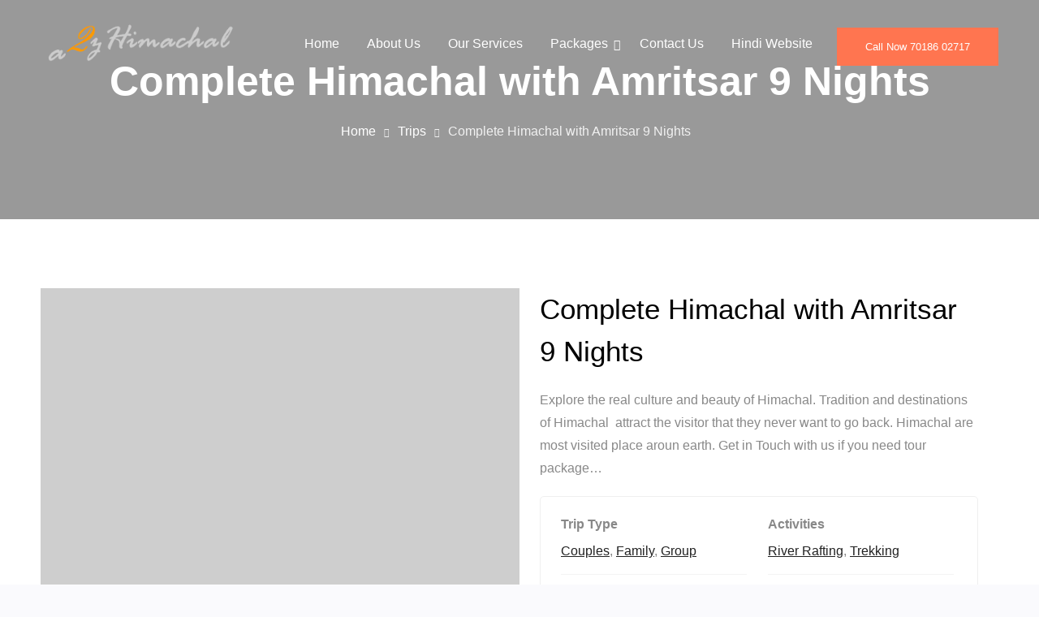

--- FILE ---
content_type: text/html; charset=UTF-8
request_url: https://a2zhimachal.com/itinerary/complete-himachal-with-amritsar-9-nights/
body_size: 40314
content:
<!doctype html>
<html dir="ltr" lang="en-US">
	<head>
		<meta charset="UTF-8">
		<meta name="viewport" content="width=device-width, initial-scale=1">
		<link rel="profile" href="https://gmpg.org/xfn/11">

		<title>Complete Himachal with Amritsar 9 Nights | a2z Himachal</title>

		<!-- All in One SEO 4.7.7.2 - aioseo.com -->
	<meta name="robots" content="max-image-preview:large" />
	<meta name="google-site-verification" content="C3Q2saF1xn0L6TzMlX1_7EPAPr5W-VoL2Em5zPmaUDM" />
	<link rel="canonical" href="https://a2zhimachal.com/itinerary/complete-himachal-with-amritsar-9-nights/" />
	<meta name="generator" content="All in One SEO (AIOSEO) 4.7.7.2" />
		<meta name="google" content="nositelinkssearchbox" />
		<script type="application/ld+json" class="aioseo-schema">
			{"@context":"https:\/\/schema.org","@graph":[{"@type":"BreadcrumbList","@id":"https:\/\/a2zhimachal.com\/itinerary\/complete-himachal-with-amritsar-9-nights\/#breadcrumblist","itemListElement":[{"@type":"ListItem","@id":"https:\/\/a2zhimachal.com\/#listItem","position":1,"name":"Home","item":"https:\/\/a2zhimachal.com\/","nextItem":{"@type":"ListItem","@id":"https:\/\/a2zhimachal.com\/itinerary\/complete-himachal-with-amritsar-9-nights\/#listItem","name":"Complete Himachal with Amritsar 9 Nights"}},{"@type":"ListItem","@id":"https:\/\/a2zhimachal.com\/itinerary\/complete-himachal-with-amritsar-9-nights\/#listItem","position":2,"name":"Complete Himachal with Amritsar 9 Nights","previousItem":{"@type":"ListItem","@id":"https:\/\/a2zhimachal.com\/#listItem","name":"Home"}}]},{"@type":"Organization","@id":"https:\/\/a2zhimachal.com\/#organization","name":"a2z Himachal","description":"Himachal tour Packages","url":"https:\/\/a2zhimachal.com\/","logo":{"@type":"ImageObject","url":"https:\/\/a2zhimachal.com\/a2zh-sync\/2017\/10\/cropped-a2zogo16july-2.png","@id":"https:\/\/a2zhimachal.com\/itinerary\/complete-himachal-with-amritsar-9-nights\/#organizationLogo","width":300,"height":55},"image":{"@id":"https:\/\/a2zhimachal.com\/itinerary\/complete-himachal-with-amritsar-9-nights\/#organizationLogo"}},{"@type":"WebPage","@id":"https:\/\/a2zhimachal.com\/itinerary\/complete-himachal-with-amritsar-9-nights\/#webpage","url":"https:\/\/a2zhimachal.com\/itinerary\/complete-himachal-with-amritsar-9-nights\/","name":"Complete Himachal with Amritsar 9 Nights | a2z Himachal","inLanguage":"en-US","isPartOf":{"@id":"https:\/\/a2zhimachal.com\/#website"},"breadcrumb":{"@id":"https:\/\/a2zhimachal.com\/itinerary\/complete-himachal-with-amritsar-9-nights\/#breadcrumblist"},"image":{"@type":"ImageObject","url":"https:\/\/a2zhimachal.com\/a2zh-sync\/2017\/10\/Lonely-Manali.jpg","@id":"https:\/\/a2zhimachal.com\/itinerary\/complete-himachal-with-amritsar-9-nights\/#mainImage","width":1068,"height":639},"primaryImageOfPage":{"@id":"https:\/\/a2zhimachal.com\/itinerary\/complete-himachal-with-amritsar-9-nights\/#mainImage"},"datePublished":"2019-05-08T13:29:56+00:00","dateModified":"2019-05-08T13:42:14+00:00"},{"@type":"WebSite","@id":"https:\/\/a2zhimachal.com\/#website","url":"https:\/\/a2zhimachal.com\/","name":"a2z Himachal","description":"Himachal tour Packages","inLanguage":"en-US","publisher":{"@id":"https:\/\/a2zhimachal.com\/#organization"}}]}
		</script>
		<!-- All in One SEO -->

<link rel="alternate" type="application/rss+xml" title="a2z Himachal &raquo; Feed" href="https://a2zhimachal.com/feed/" />
<link rel="alternate" type="application/rss+xml" title="a2z Himachal &raquo; Comments Feed" href="https://a2zhimachal.com/comments/feed/" />
<link rel="alternate" type="application/rss+xml" title="a2z Himachal &raquo; Complete Himachal with Amritsar 9 Nights Comments Feed" href="https://a2zhimachal.com/itinerary/complete-himachal-with-amritsar-9-nights/feed/" />
<link rel="alternate" title="oEmbed (JSON)" type="application/json+oembed" href="https://a2zhimachal.com/wp-json/oembed/1.0/embed?url=https%3A%2F%2Fa2zhimachal.com%2Fitinerary%2Fcomplete-himachal-with-amritsar-9-nights%2F" />
<link rel="alternate" title="oEmbed (XML)" type="text/xml+oembed" href="https://a2zhimachal.com/wp-json/oembed/1.0/embed?url=https%3A%2F%2Fa2zhimachal.com%2Fitinerary%2Fcomplete-himachal-with-amritsar-9-nights%2F&#038;format=xml" />
<style id='wp-img-auto-sizes-contain-inline-css' type='text/css'>
img:is([sizes=auto i],[sizes^="auto," i]){contain-intrinsic-size:3000px 1500px}
/*# sourceURL=wp-img-auto-sizes-contain-inline-css */
</style>
<style id='wp-emoji-styles-inline-css' type='text/css'>

	img.wp-smiley, img.emoji {
		display: inline !important;
		border: none !important;
		box-shadow: none !important;
		height: 1em !important;
		width: 1em !important;
		margin: 0 0.07em !important;
		vertical-align: -0.1em !important;
		background: none !important;
		padding: 0 !important;
	}
/*# sourceURL=wp-emoji-styles-inline-css */
</style>
<style id='wp-block-library-inline-css' type='text/css'>
:root{--wp-block-synced-color:#7a00df;--wp-block-synced-color--rgb:122,0,223;--wp-bound-block-color:var(--wp-block-synced-color);--wp-editor-canvas-background:#ddd;--wp-admin-theme-color:#007cba;--wp-admin-theme-color--rgb:0,124,186;--wp-admin-theme-color-darker-10:#006ba1;--wp-admin-theme-color-darker-10--rgb:0,107,160.5;--wp-admin-theme-color-darker-20:#005a87;--wp-admin-theme-color-darker-20--rgb:0,90,135;--wp-admin-border-width-focus:2px}@media (min-resolution:192dpi){:root{--wp-admin-border-width-focus:1.5px}}.wp-element-button{cursor:pointer}:root .has-very-light-gray-background-color{background-color:#eee}:root .has-very-dark-gray-background-color{background-color:#313131}:root .has-very-light-gray-color{color:#eee}:root .has-very-dark-gray-color{color:#313131}:root .has-vivid-green-cyan-to-vivid-cyan-blue-gradient-background{background:linear-gradient(135deg,#00d084,#0693e3)}:root .has-purple-crush-gradient-background{background:linear-gradient(135deg,#34e2e4,#4721fb 50%,#ab1dfe)}:root .has-hazy-dawn-gradient-background{background:linear-gradient(135deg,#faaca8,#dad0ec)}:root .has-subdued-olive-gradient-background{background:linear-gradient(135deg,#fafae1,#67a671)}:root .has-atomic-cream-gradient-background{background:linear-gradient(135deg,#fdd79a,#004a59)}:root .has-nightshade-gradient-background{background:linear-gradient(135deg,#330968,#31cdcf)}:root .has-midnight-gradient-background{background:linear-gradient(135deg,#020381,#2874fc)}:root{--wp--preset--font-size--normal:16px;--wp--preset--font-size--huge:42px}.has-regular-font-size{font-size:1em}.has-larger-font-size{font-size:2.625em}.has-normal-font-size{font-size:var(--wp--preset--font-size--normal)}.has-huge-font-size{font-size:var(--wp--preset--font-size--huge)}.has-text-align-center{text-align:center}.has-text-align-left{text-align:left}.has-text-align-right{text-align:right}.has-fit-text{white-space:nowrap!important}#end-resizable-editor-section{display:none}.aligncenter{clear:both}.items-justified-left{justify-content:flex-start}.items-justified-center{justify-content:center}.items-justified-right{justify-content:flex-end}.items-justified-space-between{justify-content:space-between}.screen-reader-text{border:0;clip-path:inset(50%);height:1px;margin:-1px;overflow:hidden;padding:0;position:absolute;width:1px;word-wrap:normal!important}.screen-reader-text:focus{background-color:#ddd;clip-path:none;color:#444;display:block;font-size:1em;height:auto;left:5px;line-height:normal;padding:15px 23px 14px;text-decoration:none;top:5px;width:auto;z-index:100000}html :where(.has-border-color){border-style:solid}html :where([style*=border-top-color]){border-top-style:solid}html :where([style*=border-right-color]){border-right-style:solid}html :where([style*=border-bottom-color]){border-bottom-style:solid}html :where([style*=border-left-color]){border-left-style:solid}html :where([style*=border-width]){border-style:solid}html :where([style*=border-top-width]){border-top-style:solid}html :where([style*=border-right-width]){border-right-style:solid}html :where([style*=border-bottom-width]){border-bottom-style:solid}html :where([style*=border-left-width]){border-left-style:solid}html :where(img[class*=wp-image-]){height:auto;max-width:100%}:where(figure){margin:0 0 1em}html :where(.is-position-sticky){--wp-admin--admin-bar--position-offset:var(--wp-admin--admin-bar--height,0px)}@media screen and (max-width:600px){html :where(.is-position-sticky){--wp-admin--admin-bar--position-offset:0px}}

/*# sourceURL=wp-block-library-inline-css */
</style><style id='global-styles-inline-css' type='text/css'>
:root{--wp--preset--aspect-ratio--square: 1;--wp--preset--aspect-ratio--4-3: 4/3;--wp--preset--aspect-ratio--3-4: 3/4;--wp--preset--aspect-ratio--3-2: 3/2;--wp--preset--aspect-ratio--2-3: 2/3;--wp--preset--aspect-ratio--16-9: 16/9;--wp--preset--aspect-ratio--9-16: 9/16;--wp--preset--color--black: #111111;--wp--preset--color--cyan-bluish-gray: #abb8c3;--wp--preset--color--white: #ffffff;--wp--preset--color--pale-pink: #f78da7;--wp--preset--color--vivid-red: #cf2e2e;--wp--preset--color--luminous-vivid-orange: #ff6900;--wp--preset--color--luminous-vivid-amber: #fcb900;--wp--preset--color--light-green-cyan: #7bdcb5;--wp--preset--color--vivid-green-cyan: #00d084;--wp--preset--color--pale-cyan-blue: #8ed1fc;--wp--preset--color--vivid-cyan-blue: #0693e3;--wp--preset--color--vivid-purple: #9b51e0;--wp--preset--color--gray: #f4f4f4;--wp--preset--color--blue: #21759b;--wp--preset--color--orange: #FF7550;--wp--preset--gradient--vivid-cyan-blue-to-vivid-purple: linear-gradient(135deg,rgb(6,147,227) 0%,rgb(155,81,224) 100%);--wp--preset--gradient--light-green-cyan-to-vivid-green-cyan: linear-gradient(135deg,rgb(122,220,180) 0%,rgb(0,208,130) 100%);--wp--preset--gradient--luminous-vivid-amber-to-luminous-vivid-orange: linear-gradient(135deg,rgb(252,185,0) 0%,rgb(255,105,0) 100%);--wp--preset--gradient--luminous-vivid-orange-to-vivid-red: linear-gradient(135deg,rgb(255,105,0) 0%,rgb(207,46,46) 100%);--wp--preset--gradient--very-light-gray-to-cyan-bluish-gray: linear-gradient(135deg,rgb(238,238,238) 0%,rgb(169,184,195) 100%);--wp--preset--gradient--cool-to-warm-spectrum: linear-gradient(135deg,rgb(74,234,220) 0%,rgb(151,120,209) 20%,rgb(207,42,186) 40%,rgb(238,44,130) 60%,rgb(251,105,98) 80%,rgb(254,248,76) 100%);--wp--preset--gradient--blush-light-purple: linear-gradient(135deg,rgb(255,206,236) 0%,rgb(152,150,240) 100%);--wp--preset--gradient--blush-bordeaux: linear-gradient(135deg,rgb(254,205,165) 0%,rgb(254,45,45) 50%,rgb(107,0,62) 100%);--wp--preset--gradient--luminous-dusk: linear-gradient(135deg,rgb(255,203,112) 0%,rgb(199,81,192) 50%,rgb(65,88,208) 100%);--wp--preset--gradient--pale-ocean: linear-gradient(135deg,rgb(255,245,203) 0%,rgb(182,227,212) 50%,rgb(51,167,181) 100%);--wp--preset--gradient--electric-grass: linear-gradient(135deg,rgb(202,248,128) 0%,rgb(113,206,126) 100%);--wp--preset--gradient--midnight: linear-gradient(135deg,rgb(2,3,129) 0%,rgb(40,116,252) 100%);--wp--preset--font-size--small: 14px;--wp--preset--font-size--medium: 20px;--wp--preset--font-size--large: 42px;--wp--preset--font-size--x-large: 42px;--wp--preset--font-size--normal: 18px;--wp--preset--font-size--huge: 54px;--wp--preset--spacing--20: 0.44rem;--wp--preset--spacing--30: 0.67rem;--wp--preset--spacing--40: 1rem;--wp--preset--spacing--50: 1.5rem;--wp--preset--spacing--60: 2.25rem;--wp--preset--spacing--70: 3.38rem;--wp--preset--spacing--80: 5.06rem;--wp--preset--shadow--natural: 6px 6px 9px rgba(0, 0, 0, 0.2);--wp--preset--shadow--deep: 12px 12px 50px rgba(0, 0, 0, 0.4);--wp--preset--shadow--sharp: 6px 6px 0px rgba(0, 0, 0, 0.2);--wp--preset--shadow--outlined: 6px 6px 0px -3px rgb(255, 255, 255), 6px 6px rgb(0, 0, 0);--wp--preset--shadow--crisp: 6px 6px 0px rgb(0, 0, 0);}:where(.is-layout-flex){gap: 0.5em;}:where(.is-layout-grid){gap: 0.5em;}body .is-layout-flex{display: flex;}.is-layout-flex{flex-wrap: wrap;align-items: center;}.is-layout-flex > :is(*, div){margin: 0;}body .is-layout-grid{display: grid;}.is-layout-grid > :is(*, div){margin: 0;}:where(.wp-block-columns.is-layout-flex){gap: 2em;}:where(.wp-block-columns.is-layout-grid){gap: 2em;}:where(.wp-block-post-template.is-layout-flex){gap: 1.25em;}:where(.wp-block-post-template.is-layout-grid){gap: 1.25em;}.has-black-color{color: var(--wp--preset--color--black) !important;}.has-cyan-bluish-gray-color{color: var(--wp--preset--color--cyan-bluish-gray) !important;}.has-white-color{color: var(--wp--preset--color--white) !important;}.has-pale-pink-color{color: var(--wp--preset--color--pale-pink) !important;}.has-vivid-red-color{color: var(--wp--preset--color--vivid-red) !important;}.has-luminous-vivid-orange-color{color: var(--wp--preset--color--luminous-vivid-orange) !important;}.has-luminous-vivid-amber-color{color: var(--wp--preset--color--luminous-vivid-amber) !important;}.has-light-green-cyan-color{color: var(--wp--preset--color--light-green-cyan) !important;}.has-vivid-green-cyan-color{color: var(--wp--preset--color--vivid-green-cyan) !important;}.has-pale-cyan-blue-color{color: var(--wp--preset--color--pale-cyan-blue) !important;}.has-vivid-cyan-blue-color{color: var(--wp--preset--color--vivid-cyan-blue) !important;}.has-vivid-purple-color{color: var(--wp--preset--color--vivid-purple) !important;}.has-black-background-color{background-color: var(--wp--preset--color--black) !important;}.has-cyan-bluish-gray-background-color{background-color: var(--wp--preset--color--cyan-bluish-gray) !important;}.has-white-background-color{background-color: var(--wp--preset--color--white) !important;}.has-pale-pink-background-color{background-color: var(--wp--preset--color--pale-pink) !important;}.has-vivid-red-background-color{background-color: var(--wp--preset--color--vivid-red) !important;}.has-luminous-vivid-orange-background-color{background-color: var(--wp--preset--color--luminous-vivid-orange) !important;}.has-luminous-vivid-amber-background-color{background-color: var(--wp--preset--color--luminous-vivid-amber) !important;}.has-light-green-cyan-background-color{background-color: var(--wp--preset--color--light-green-cyan) !important;}.has-vivid-green-cyan-background-color{background-color: var(--wp--preset--color--vivid-green-cyan) !important;}.has-pale-cyan-blue-background-color{background-color: var(--wp--preset--color--pale-cyan-blue) !important;}.has-vivid-cyan-blue-background-color{background-color: var(--wp--preset--color--vivid-cyan-blue) !important;}.has-vivid-purple-background-color{background-color: var(--wp--preset--color--vivid-purple) !important;}.has-black-border-color{border-color: var(--wp--preset--color--black) !important;}.has-cyan-bluish-gray-border-color{border-color: var(--wp--preset--color--cyan-bluish-gray) !important;}.has-white-border-color{border-color: var(--wp--preset--color--white) !important;}.has-pale-pink-border-color{border-color: var(--wp--preset--color--pale-pink) !important;}.has-vivid-red-border-color{border-color: var(--wp--preset--color--vivid-red) !important;}.has-luminous-vivid-orange-border-color{border-color: var(--wp--preset--color--luminous-vivid-orange) !important;}.has-luminous-vivid-amber-border-color{border-color: var(--wp--preset--color--luminous-vivid-amber) !important;}.has-light-green-cyan-border-color{border-color: var(--wp--preset--color--light-green-cyan) !important;}.has-vivid-green-cyan-border-color{border-color: var(--wp--preset--color--vivid-green-cyan) !important;}.has-pale-cyan-blue-border-color{border-color: var(--wp--preset--color--pale-cyan-blue) !important;}.has-vivid-cyan-blue-border-color{border-color: var(--wp--preset--color--vivid-cyan-blue) !important;}.has-vivid-purple-border-color{border-color: var(--wp--preset--color--vivid-purple) !important;}.has-vivid-cyan-blue-to-vivid-purple-gradient-background{background: var(--wp--preset--gradient--vivid-cyan-blue-to-vivid-purple) !important;}.has-light-green-cyan-to-vivid-green-cyan-gradient-background{background: var(--wp--preset--gradient--light-green-cyan-to-vivid-green-cyan) !important;}.has-luminous-vivid-amber-to-luminous-vivid-orange-gradient-background{background: var(--wp--preset--gradient--luminous-vivid-amber-to-luminous-vivid-orange) !important;}.has-luminous-vivid-orange-to-vivid-red-gradient-background{background: var(--wp--preset--gradient--luminous-vivid-orange-to-vivid-red) !important;}.has-very-light-gray-to-cyan-bluish-gray-gradient-background{background: var(--wp--preset--gradient--very-light-gray-to-cyan-bluish-gray) !important;}.has-cool-to-warm-spectrum-gradient-background{background: var(--wp--preset--gradient--cool-to-warm-spectrum) !important;}.has-blush-light-purple-gradient-background{background: var(--wp--preset--gradient--blush-light-purple) !important;}.has-blush-bordeaux-gradient-background{background: var(--wp--preset--gradient--blush-bordeaux) !important;}.has-luminous-dusk-gradient-background{background: var(--wp--preset--gradient--luminous-dusk) !important;}.has-pale-ocean-gradient-background{background: var(--wp--preset--gradient--pale-ocean) !important;}.has-electric-grass-gradient-background{background: var(--wp--preset--gradient--electric-grass) !important;}.has-midnight-gradient-background{background: var(--wp--preset--gradient--midnight) !important;}.has-small-font-size{font-size: var(--wp--preset--font-size--small) !important;}.has-medium-font-size{font-size: var(--wp--preset--font-size--medium) !important;}.has-large-font-size{font-size: var(--wp--preset--font-size--large) !important;}.has-x-large-font-size{font-size: var(--wp--preset--font-size--x-large) !important;}
/*# sourceURL=global-styles-inline-css */
</style>

<style id='classic-theme-styles-inline-css' type='text/css'>
/*! This file is auto-generated */
.wp-block-button__link{color:#fff;background-color:#32373c;border-radius:9999px;box-shadow:none;text-decoration:none;padding:calc(.667em + 2px) calc(1.333em + 2px);font-size:1.125em}.wp-block-file__button{background:#32373c;color:#fff;text-decoration:none}
/*# sourceURL=/wp-includes/css/classic-themes.min.css */
</style>
<link rel='stylesheet' id='wp-travel-frontend-css' href='https://a2zhimachal.com/a2zh-module-tour/app/build/wp-travel-front-end.css?ver=10.0.1' type='text/css' media='all' />
<link rel='stylesheet' id='font-awesome-css-css' href='https://a2zhimachal.com/a2zh-module-tour/app/assets/css/lib/font-awesome/css/fontawesome-all.min.css?ver=10.0.1' type='text/css' media='all' />
<link rel='stylesheet' id='wp-travel-fa-css-css' href='https://a2zhimachal.com/a2zh-module-tour/app/assets/css/lib/font-awesome/css/wp-travel-fa-icons.min.css?ver=10.0.1' type='text/css' media='all' />
<link rel='stylesheet' id='wp-travel-popup-css' href='https://a2zhimachal.com/a2zh-module-tour/app/assets/css/lib/magnific-popup/magnific-popup.min.css?ver=10.0.1' type='text/css' media='all' />
<link rel='stylesheet' id='easy-responsive-tabs-css' href='https://a2zhimachal.com/a2zh-module-tour/app/assets/css/lib/easy-responsive-tabs/easy-responsive-tabs.min.css?ver=10.0.1' type='text/css' media='all' />
<link rel='stylesheet' id='wp-travel-slick-css' href='https://a2zhimachal.com/a2zh-module-tour/app/assets/css/lib/slick/slick.min.css?ver=10.0.1' type='text/css' media='all' />
<link rel='stylesheet' id='wp-travel-frontend-booking-widget-style-css' href='https://a2zhimachal.com/a2zh-module-tour/app/build/frontend-booking-widget.css?ver=6a414fdbc344b6ed4299' type='text/css' media='all' />
<link rel='stylesheet' id='dashicons-css' href='https://a2zhimachal.com/a2zh-append/css/dashicons.min.css?ver=6.9' type='text/css' media='all' />
<link rel='stylesheet' id='jquery-datepicker-lib-css' href='https://a2zhimachal.com/a2zh-module-tour/app/assets/css/lib/datepicker/datepicker.min.css?ver=10.0.1' type='text/css' media='all' />
<link rel='stylesheet' id='contact-form-7-css' href='https://a2zhimachal.com/a2zh-module-sfc/includes/css/styles.css?ver=6.0.3' type='text/css' media='all' />
<link rel='stylesheet' id='travel-gem-font-awesome-css' href='https://a2zhimachal.com/twenty-twenty/third-party/font-awesome/css/fontawesome-all.min.css?ver=5.0.0' type='text/css' media='all' />
<link rel='stylesheet' id='travel-gem-google-fonts-css' href='https://a2zhimachal.com/a2zh-data/fonts/0fe1d762f23b72540fc74d7414c25f09.css' type='text/css' media='all' />
<link rel='stylesheet' id='jquery-sidr-css' href='https://a2zhimachal.com/twenty-twenty/third-party/sidr/css/jquery.sidr.dark.min.css?ver=2.2.1' type='text/css' media='all' />
<link rel='stylesheet' id='travel-gem-style-css' href='https://a2zhimachal.com/twenty-twenty/style.css?ver=20250115-114522' type='text/css' media='all' />
<link rel='stylesheet' id='travel-gem-block-style-css' href='https://a2zhimachal.com/twenty-twenty/css/blocks.css?ver=20250115-114522' type='text/css' media='all' />
<script type="text/javascript" src="//a2zhimachal.com/a2z-extension/wp-hide-security-enhancer/assets/js/devtools-detect.js?ver=2.5.8" id="devtools-detect-js"></script>
<script type="text/javascript" src="https://a2zhimachal.com/a2zh-append/js/jquery/jquery.min.js?ver=3.7.1" id="jquery-core-js"></script>
<script type="text/javascript" src="https://a2zhimachal.com/a2zh-append/js/jquery/jquery-migrate.min.js?ver=3.4.1" id="jquery-migrate-js"></script>
<link rel="https://api.w.org/" href="https://a2zhimachal.com/wp-json/" /><link rel="alternate" title="JSON" type="application/json" href="https://a2zhimachal.com/wp-json/wp/v2/itineraries/304" /><link rel="EditURI" type="application/rsd+xml" title="RSD" href="https://a2zhimachal.com/xmlrpc.php?rsd" />
<link rel='shortlink' href='https://a2zhimachal.com/?p=304' />


<!-- This schema is generated by WP Travel v10.0.1 -->
<script type="application/ld+json">{"@context":"https:\/\/schema.org","@type":"Trip","name":"Complete Himachal With Amritsar 9 Nights"}</script>

		<style type="text/css" id="wp-custom-css">
			.panel-layout .panel-grid > div {
 
    padding: 40px 0;
}		</style>
			</head>

	<body data-rsssl=1 class="wp-singular itineraries-template-default single single-itineraries postid-304 wp-custom-logo wp-embed-responsive wp-theme-travel-gem archive-layout-grid global-layout-no-sidebar header-layout-2 enabled-sticky-primary-menu wptravel-layout-v1">
				<div id="page" class="site">
			<a class="skip-link screen-reader-text" href="#content">Skip to content</a>
			<a id="mobile-trigger" href="#mob-menu"><i class="fas fa-bars"></i><i class="fa fa-times" aria-hidden="true"></i></a>
			<div id="mob-menu">
				<ul id="menu-main-menu" class="menu"><li id="menu-item-77" class="menu-item menu-item-type-post_type menu-item-object-page menu-item-home menu-item-77"><a href="https://a2zhimachal.com/">Home</a></li>
<li id="menu-item-78" class="menu-item menu-item-type-post_type menu-item-object-page menu-item-78"><a href="https://a2zhimachal.com/about-us/">About Us</a></li>
<li id="menu-item-1779" class="menu-item menu-item-type-post_type menu-item-object-page menu-item-1779"><a href="https://a2zhimachal.com/services/">Our Services</a></li>
<li id="menu-item-328" class="menu-item menu-item-type-post_type menu-item-object-page menu-item-has-children menu-item-328"><a href="https://a2zhimachal.com/packages/">Packages</a>
<ul class="sub-menu">
	<li id="menu-item-1780" class="menu-item menu-item-type-taxonomy menu-item-object-travel_locations current-itineraries-ancestor current-menu-parent current-itineraries-parent menu-item-1780"><a href="https://a2zhimachal.com/travel-locations/shimla/">Shimla Tour Package</a></li>
	<li id="menu-item-1781" class="menu-item menu-item-type-taxonomy menu-item-object-travel_locations current-itineraries-ancestor current-menu-parent current-itineraries-parent menu-item-1781"><a href="https://a2zhimachal.com/travel-locations/manali/">Manali Tour Package</a></li>
	<li id="menu-item-1782" class="menu-item menu-item-type-taxonomy menu-item-object-travel_locations current-itineraries-ancestor current-menu-parent current-itineraries-parent menu-item-1782"><a href="https://a2zhimachal.com/travel-locations/dharamshala/">Dharamshala Tour Package</a></li>
	<li id="menu-item-1783" class="menu-item menu-item-type-taxonomy menu-item-object-travel_locations current-itineraries-ancestor current-menu-parent current-itineraries-parent menu-item-1783"><a href="https://a2zhimachal.com/travel-locations/khajjair/">Khajjair Tour Package</a></li>
	<li id="menu-item-1784" class="menu-item menu-item-type-taxonomy menu-item-object-travel_locations current-itineraries-ancestor current-menu-parent current-itineraries-parent menu-item-1784"><a href="https://a2zhimachal.com/travel-locations/dalhousie/">Dalhousie Tour Package</a></li>
	<li id="menu-item-1785" class="menu-item menu-item-type-taxonomy menu-item-object-travel_locations menu-item-1785"><a href="https://a2zhimachal.com/travel-locations/chail/">Chail Tour Package</a></li>
	<li id="menu-item-1786" class="menu-item menu-item-type-taxonomy menu-item-object-travel_locations menu-item-1786"><a href="https://a2zhimachal.com/travel-locations/kasauli/">Kasauli Tour Package</a></li>
	<li id="menu-item-1787" class="menu-item menu-item-type-taxonomy menu-item-object-travel_locations menu-item-1787"><a href="https://a2zhimachal.com/travel-locations/kasol/">Kasol Tour Package</a></li>
	<li id="menu-item-1788" class="menu-item menu-item-type-taxonomy menu-item-object-travel_locations menu-item-1788"><a href="https://a2zhimachal.com/travel-locations/spiti-valley/">Spiti Valley Tour Package</a></li>
	<li id="menu-item-1789" class="menu-item menu-item-type-taxonomy menu-item-object-travel_locations menu-item-1789"><a href="https://a2zhimachal.com/travel-locations/kinnaur/">Kinnaur Tour Package</a></li>
</ul>
</li>
<li id="menu-item-82" class="menu-item menu-item-type-post_type menu-item-object-page menu-item-82"><a href="https://a2zhimachal.com/contact-us/">Contact Us</a></li>
<li id="menu-item-1936" class="menu-item menu-item-type-custom menu-item-object-custom menu-item-1936"><a href="https://a2zhimachal.com/hi/">Hindi Website</a></li>
</ul>			</div><!-- #mob-menu -->

			
<header id="masthead" class="site-header">
	<div class="container">

				<div class="site-branding">
			<a href="https://a2zhimachal.com/" class="custom-logo-link" ><img width="300" height="55" src="https://a2zhimachal.com/a2zh-sync/2017/10/cropped-a2zogo16july-2.png" class="custom-logo" alt="a2z Himachal" decoding="async" /></a>					</div><!-- .site-branding -->
				<div id="header-right">
			<div id="quick-link-buttons">
													<a href="tel:+917018602717" class="custom-button quick-link-button">Call Now 70186 02717</a>
							</div><!-- #quick-link-buttons -->
		</div><!-- #header-right -->
		<div id="main-navigation">
			<nav id="site-navigation" class="main-navigation">
				<div class="menu-main-menu-container"><ul id="primary-menu" class="menu"><li class="menu-item menu-item-type-post_type menu-item-object-page menu-item-home menu-item-77"><a href="https://a2zhimachal.com/">Home</a></li>
<li class="menu-item menu-item-type-post_type menu-item-object-page menu-item-78"><a href="https://a2zhimachal.com/about-us/">About Us</a></li>
<li class="menu-item menu-item-type-post_type menu-item-object-page menu-item-1779"><a href="https://a2zhimachal.com/services/">Our Services</a></li>
<li class="menu-item menu-item-type-post_type menu-item-object-page menu-item-has-children menu-item-328"><a href="https://a2zhimachal.com/packages/">Packages</a>
<ul class="sub-menu">
	<li class="menu-item menu-item-type-taxonomy menu-item-object-travel_locations current-itineraries-ancestor current-menu-parent current-itineraries-parent menu-item-1780"><a href="https://a2zhimachal.com/travel-locations/shimla/">Shimla Tour Package</a></li>
	<li class="menu-item menu-item-type-taxonomy menu-item-object-travel_locations current-itineraries-ancestor current-menu-parent current-itineraries-parent menu-item-1781"><a href="https://a2zhimachal.com/travel-locations/manali/">Manali Tour Package</a></li>
	<li class="menu-item menu-item-type-taxonomy menu-item-object-travel_locations current-itineraries-ancestor current-menu-parent current-itineraries-parent menu-item-1782"><a href="https://a2zhimachal.com/travel-locations/dharamshala/">Dharamshala Tour Package</a></li>
	<li class="menu-item menu-item-type-taxonomy menu-item-object-travel_locations current-itineraries-ancestor current-menu-parent current-itineraries-parent menu-item-1783"><a href="https://a2zhimachal.com/travel-locations/khajjair/">Khajjair Tour Package</a></li>
	<li class="menu-item menu-item-type-taxonomy menu-item-object-travel_locations current-itineraries-ancestor current-menu-parent current-itineraries-parent menu-item-1784"><a href="https://a2zhimachal.com/travel-locations/dalhousie/">Dalhousie Tour Package</a></li>
	<li class="menu-item menu-item-type-taxonomy menu-item-object-travel_locations menu-item-1785"><a href="https://a2zhimachal.com/travel-locations/chail/">Chail Tour Package</a></li>
	<li class="menu-item menu-item-type-taxonomy menu-item-object-travel_locations menu-item-1786"><a href="https://a2zhimachal.com/travel-locations/kasauli/">Kasauli Tour Package</a></li>
	<li class="menu-item menu-item-type-taxonomy menu-item-object-travel_locations menu-item-1787"><a href="https://a2zhimachal.com/travel-locations/kasol/">Kasol Tour Package</a></li>
	<li class="menu-item menu-item-type-taxonomy menu-item-object-travel_locations menu-item-1788"><a href="https://a2zhimachal.com/travel-locations/spiti-valley/">Spiti Valley Tour Package</a></li>
	<li class="menu-item menu-item-type-taxonomy menu-item-object-travel_locations menu-item-1789"><a href="https://a2zhimachal.com/travel-locations/kinnaur/">Kinnaur Tour Package</a></li>
</ul>
</li>
<li class="menu-item menu-item-type-post_type menu-item-object-page menu-item-82"><a href="https://a2zhimachal.com/contact-us/">Contact Us</a></li>
<li class="menu-item menu-item-type-custom menu-item-object-custom menu-item-1936"><a href="https://a2zhimachal.com/hi/">Hindi Website</a></li>
</ul></div>			</nav><!-- #site-navigation -->
		</div><!-- #main-navigation -->

	</div><!-- .container -->
</header><!-- #masthead -->


<div id="custom-header" class="custom-header-enabled ch-layout-1">
			<img src="https://a2zhimachal.com/a2zh-sync/2019/05/a2zhimachal-banner.jpg" alt="" />
	
					<div class="custom-header-content">
			<div class="container">
									<h1 class="page-title">					Complete Himachal with Amritsar 9 Nights					</h1>				
									<div id="breadcrumb"><div class="breadcrumb-wrapper"><div aria-label="Breadcrumbs" class="breadcrumb-trail breadcrumbs"><ul class="trail-items"><li  class="trail-item trail-begin"><a href="https://a2zhimachal.com" rel="home"><span>Home</span></a></li><li  class="trail-item"><a href="https://a2zhimachal.com/itinerary/"><span>Trips</span></a></li><li  class="trail-item trail-end"><span>Complete Himachal with Amritsar 9 Nights</span></li></ul></div></div><!-- .breadcrumb-wrapper --></div><!-- #breadcrumb -->							</div><!-- .container -->
		</div><!-- .custom-header-content -->
	
</div><!-- #custom-header -->

			<div id="content" class="site-content">

				<div class="container">

					<div class="inner-wrapper">
		<div class="travel-gem-wptravel-main-content-wrapper" >
<div id="wp-travel-content" class="wp-travel-content container clearfix" role="main">
<div id="itinerary-304" class="post-304 itineraries type-itineraries status-publish has-post-thumbnail hentry itinerary_types-couples itinerary_types-family itinerary_types-group travel_locations-dalhousie travel_locations-dharamshala travel_locations-khajjair travel_locations-manali travel_locations-shimla activity-river-rafting activity-trekking">
	<div class="content entry-content">
		<div class="wp-travel trip-headline-wrapper clearfix ">
			<div class="wp-travel__trip-headline">
				<div id="wp-travel__add-to-cart_notice"></div>
				<div class="wp-travel-single-trip-add-to-cart">
									</div>
			</div>
				
			<div class="wp-travel-feature-slide-content featured-side-image left-plot">
				<div class="banner-image-wrapper" style="background-image: url(https://a2zhimachal.com/a2zh-sync/2017/10/Lonely-Manali-1024x613.jpg)">
						<img width="1024" height="613" src="https://a2zhimachal.com/a2zh-sync/2017/10/Lonely-Manali-1024x613.jpg" class="attachment-large size-large wp-post-image" alt="" />										</div>
															<div class="wp-travel-view-gallery">
						<a class="top-view-gallery" href="">View Gallery</a>
					</div>
							</div>
			<div class="wp-travel-feature-slide-content featured-detail-section right-plot">
				<div class="right-plot-inner-wrap">
																<header class="entry-header">
																					<h1 class="entry-title">Complete Himachal with Amritsar 9 Nights</h1>						</header>
										
											<div class="trip-short-desc">
		<p>Explore the real culture and beauty of Himachal. Tradition and destinations of Himachal  attract the visitor that they never want to go back. Himachal are most visited place aroun earth. Get in Touch with us if you need tour package&#8230;</p>
	</div>
	<div class="wp-travel-trip-meta-info">
		<ul>
			<li>
										<div class="travel-info">
											<strong class="title">Trip Type</strong>
										</div>
										<div class="travel-info">
											<span class="value"><a href="https://a2zhimachal.com/trip-type/couples/" rel="tag">Couples</a>, <a href="https://a2zhimachal.com/trip-type/family/" rel="tag">Family</a>, <a href="https://a2zhimachal.com/trip-type/group/" rel="tag">Group</a></span>
										</div>
									</li><li>
										<div class="travel-info">
											<strong class="title">Activities</strong>
										</div>
										<div class="travel-info">
											<span class="value"><a href="https://a2zhimachal.com/activity/river-rafting/" rel="tag">River Rafting</a>, <a href="https://a2zhimachal.com/activity/trekking/" rel="tag">Trekking</a></span>
										</div>
									</li><li>
										<div class="travel-info">
											<strong class="title">Group Size</strong>
										</div>
										<div class="travel-info">
											<span class="value minpax">No size limit</span> <span class="separator"> - </span> 
											<span class="value maxpax">4 Max</span>
										</div>
									</li><li>
									<div class="travel-info">
										<strong class="title">Reviews</strong>
									</div>
									<div class="travel-info">
										<span class="value"> <a href="#review" class="wp-travel-count-info">0 Reviews</a></span>
									</div>
								</li>		<li class="no-border">
			<div class="travel-info">
				<strong class="title">Locations</strong>
			</div>
			<div class="travel-info">
				<span class="value">
											<span class="wp-travel-locations"><a href="https://a2zhimachal.com/travel-locations/dalhousie/">Dalhousie</a></span>
													,
													<span class="wp-travel-locations"><a href="https://a2zhimachal.com/travel-locations/dharamshala/">Dharamshala</a></span>
													,
													<span class="wp-travel-locations"><a href="https://a2zhimachal.com/travel-locations/khajjair/">Khajjair</a></span>
													,
													<span class="wp-travel-locations"><a href="https://a2zhimachal.com/travel-locations/manali/">Manali</a></span>
													,
													<span class="wp-travel-locations"><a href="https://a2zhimachal.com/travel-locations/shimla/">Shimla</a></span>
										</span>
			</div>
		</li>
				<li class="wp-travel-trip-duration">
			<div class="travel-info">
				<strong class="title">Trip Duration</strong>
			</div>
			<div class="travel-info">
				<span class="value">
					10 Day(s) 9 Night(s)				</span>
			</div>
		</li>
			</ul>
	</div>

	<div class="booking-form">
		<div class="wp-travel-booking-wrapper">
					</div>
	</div>
				<div class="wp-travel-trip-code"><span>Trip code </span><code>WT-CODE 304</code></div>
							
				</div>
			</div>
		</div>
			<div id="wp-travel-tab-wrapper" class="wp-travel-tab-wrapper ">
					<ul class="wp-travel tab-list resp-tabs-list ">
									<li class="wp-travel-ert overview  tab-1" data-tab="tab-1-cont">Overview</li>
										<li class="wp-travel-ert trip_outline  tab-2" data-tab="tab-2-cont">Itinerary</li>
										<li class="wp-travel-ert trip_includes  tab-3" data-tab="tab-3-cont">Trip Includes</li>
										<li class="wp-travel-ert trip_excludes  tab-4" data-tab="tab-4-cont">Trip Excludes</li>
										<li class="wp-travel-ert gallery wp-travel-tab-gallery-contnet tab-5" data-tab="tab-5-cont">Gallery</li>
								</ul>
			<div class="resp-tabs-container">
												<div id="overview" class="tab-list-content">
									 								</div>
																<div id="trip_outline" class="tab-list-content">
									<p><strong>Day 1: Delhi or Chandigarh to Shimla </strong></p>
<p>Arrive at Delhi or Chandigarh Airport / Railway Station and proceed to Shimla. On arrival check in the hotel. Evening is free to relax. Overnight at Shimla.</p>
<p><strong>Day 2:  Shimla Local Sightseeing</strong></p>
<p>Destination to Visit:  Shimla, Naldehra, Kufri, Mall Road Shimla</p>
<p>Today explore the beautiful city of Shimla There are lots of places to visit Shimla like <strong>Kufri</strong> Summer tourist paradise, Chini Bungalow, Green Valley and Himalayan Nature Park &amp; Zoo. You can Enjoy Horse ride, Yak Ride at Kufri and also do some adventure activities at Adventure Park. <strong>Naldehra</strong> where you find Naldehra Golf course via beautiful Mashobra Valley. Later in the day visit Mall Road to see Scandal Point and Shimla Church. Overnight at Shimla.</p>
<p>One has to walk and explore Mall Road, Vehicle will leave you till Mall road parking.</p>
<p><strong>Day 3: Shimla to Manali </strong></p>
<p>After breakfast check out hotel depart for Manali by road. On the way visit Sunder Nagar, Pandho Dem, Hanogi Mata Temple. You can enjoy the breath-taking view of Kullu valley while your journey to Manali Enjoy water rafting in beas river. Later Evening check in the hotel, Rest of the time free for Leisure. Overnight at Manali.</p>
<p><strong>Day 4: Manali Local Sightseeing</strong></p>
<p>Wake up to a beautiful day and have your breakfast and start Manali sightseeing tour and get to know this lovely hill station closely. Visit the ancient temples of Manali like Manu Temple, club House Hadimba Temple, Van Vihar, Nehru Kund, Gayatri Mandir and Vashista Kund. Later in the day one can enjoy shopping in Tibetan market of Manali were one can get Precious Stone, Woollens, Wood articles. Spend and explore evening at Mall Road.</p>
<p><strong>Day 5 Snow Point Tour</strong></p>
<p>The fifth day of Himachal Tour takes you up Solang Valley or Gulaba (Snow Point). Click selfies and make the most of your time here and also can Indulge in various adventure sports like sledging, skiing, and more. Spend some time in this snow paradise, glancing at the magnificent views of the valley.</p>
<p>If one has NGT Permission first visit Rohtang Pass which is situated at an altitude of 3979 metres above sea level. Rohtang Pass Connect Kullu Valley with Spiti Valley and It affords a wide panoramic view of the mountains. At the top of the pass one sees the majesty of the mountains at its height and splendour and air seems to glitter against the snow as you look down over herringboned ridges into the Lahaul valley</p>
<ul>
<li>Overnight stay at Hotel.</li>
</ul>
<p><strong>Note:</strong></p>
<ul>
<li>The vehicle will go up to freely accessible (Permit able) area. Rohtang Pass is subject to weather conditions and NGT permission. It remains closed on every Tuesday for Maintenance purpose.</li>
<li>You can include Rohtang pass at additional charges to be paid directly to the transporter as per rule of Manali taxi union.</li>
</ul>
<p><strong>Day 6: Manali to Dharamshala </strong></p>
<p>After Breakfast your journey starts to Dharamshala via captivating Kullu Valley, Palampur tea garden, Baijnath, and Chamunda Devi Temple. On reaching Dharamshala, check in to your hotel and spend the rest of the day at leisure. If you wish you can Spend and explore evening at Macleodganj. Overnight at Dharamshala.</p>
<p><strong>Day 7: Dharamshala Local Sightseeing and then move to Dalhousie</strong></p>
<p>Wake up and have your breakfast and Take the half-day Dharamshala local sightseeing tour and get to know this lovely place closely before you get transferred to Dalhousie, the Mini Switzerland of India. Take a Walk toward Bhagsu Water Fall and enjoy the view of Dharamshala City, Macleodganj and Visit the church, St. John in the Wilderness. Relax around the soothing Dal Lake and then make your way to Dalhousie.</p>
<p>You can enjoy the breath-taking view of Kangra valley or Dhauladhar Range while your journey to Dalhousie Enjoy scenic places like Ranikhet or Banikhet during journey. Upon reaching, complete check-in formalities and unwind. Feast on sumptuous dinner and stay overnight in the hotel.</p>
<p>&nbsp;</p>
<p><strong>Day 8: Day in Khajjiar a Mini Switzerland</strong></p>
<p>Today Visit the Mini Switzerland of India and find yourself amid the lush green paradise</p>
<p>Post breakfast, proceed to exciting sightseeing session of Khajjiar. Khajjiar is also known as the Mini Switzerland of India where you can also enjoy various sports activities like Zorbing, Paragliding, air ballooning etc. as lush green meadows embrace it through and through. Later in day there will be halts in Kala Top Click selfies and make the most of your time here.</p>
<p>In the evening return to your hotel and spend time at leisure. You may also opt to shop in the local markets. Stay overnight in your comfortable hotel room.</p>
<p><strong> </strong><strong>Day 9: Dalhousie to Amritsar Golden Patriotism</strong></p>
<p>Have your refreshing breakfast greet your morning and drive toward Amritsar. Check in at your hotel and relax for a while.</p>
<p>In the afternoon get ready to witness the flag lowering ceremony in Atari - Wagah Border. Enjoy your overnight stay at the hotel.</p>
<p><strong>Note</strong>: As the seating at Wagah Border is on first come first serve basis please be present at the venue at least 1 hr prior to the ceremony. Please take care of your personal belongings</p>
<p><strong>Day 10: Amritsar to Back to Home</strong></p>
<p>Have your delicious breakfast before check out Visit Golden Temple, Durgiana Temple and Jallianwala Bagh. You can also enjoy shopping in colourful local markets post-sightseeing.</p>
<ul>
<li>Later in the day, drive to your hometown.</li>
</ul>
								</div>
																<div id="trip_includes" class="tab-list-content">
									<ul>
 	<li><strong>Accommodation with Breakfast &amp; Dinner.</strong></li>
 	<li><strong>Cab for entire Journey.</strong></li>
 	<li><strong>Welcome Drink (Non Alcoholic).</strong></li>
</ul>								</div>
																<div id="trip_excludes" class="tab-list-content">
									<ul>
 	<li><strong>All expenses of personalized nature like phone calls, laundry, cold drinks etc.</strong></li>
 	<li><strong>Lunch.</strong></li>
 	<li><strong>All Entrance Fees.Anything not mentioned in the “Package cost Includes”.</strong></li>
 	<li><strong>Delay in tour due to any reason like land slide, Road Blockage or any type of Act of God Activity.</strong></li>
 	<li><strong>Situations beyond our control : Superior Force (Natural Disasters, Harsh Climatic Conditions etc), Strikes, Personal Injuries, Property Damage, Hotels/Airlines under government surveillance, Government Control/Union policies in particular area etc. In these cases, No Refund policy will be implemented and customer might have to bear cancellation charges or any additional expense caused by these circumstances. Though we will provide full co-operation during these incidents and we expect the same from you.</strong></li>
</ul>								</div>
																<div id="gallery" class="tab-list-content">
											<div class="wp-travel-gallery wp-travel-container-wrap">
			<div class="wp-travel-row-wrap">
				<ul>
												<li>
								<a title="" href="https://a2zhimachal.com/a2zh-sync/2017/10/Lonely-Manali.jpg">
								<img alt="" src="https://a2zhimachal.com/a2zh-sync/2017/10/Lonely-Manali-300x179.jpg" />
								</a>
							</li>
														<li>
								<a title="" href="https://a2zhimachal.com/a2zh-sync/2017/10/chamba-valley-with-amritsar.jpg">
								<img alt="" src="https://a2zhimachal.com/a2zh-sync/2017/10/chamba-valley-with-amritsar-300x179.jpg" />
								</a>
							</li>
														<li>
								<a title="" href="https://a2zhimachal.com/a2zh-sync/2017/10/Shimla-to-manali-tour-packages1.jpg">
								<img alt="" src="https://a2zhimachal.com/a2zh-sync/2017/10/Shimla-to-manali-tour-packages1-300x179.jpg" />
								</a>
							</li>
														<li>
								<a title="" href="https://a2zhimachal.com/a2zh-sync/2017/10/Shimla-church.jpg">
								<img alt="" src="https://a2zhimachal.com/a2zh-sync/2017/10/Shimla-church-300x179.jpg" />
								</a>
							</li>
														<li>
								<a title="" href="https://a2zhimachal.com/a2zh-sync/2017/10/dhramshala.jpg">
								<img alt="" src="https://a2zhimachal.com/a2zh-sync/2017/10/dhramshala-300x179.jpg" />
								</a>
							</li>
											</ul>
			</div>
		</div>
									</div>
											</div>
		
	</div>
		<div class="wp-travel-related-posts wp-travel-container-wrap ">
		<h2>Related Trips</h2>
		<div class="wp-travel-itinerary-items"> 
									<ul class="wp-travel-itinerary-list">
							<li>
<div class="wp-travel-post-item-wrapper">
	<div class="wp-travel-post-wrap-bg">

		<div class="wp-travel-post-thumbnail">
			<a href="https://a2zhimachal.com/itinerary/shimla-manali-honeymoon-package-5-nights/">
				<img width="1024" height="613" src="https://a2zhimachal.com/a2zh-sync/2017/10/Beautiful-Shimla-1024x613.jpg" class="attachment-large size-large wp-post-image" alt="" />			</a>
					</div>
		<div class="wp-travel-post-info clearfix">
									<h4 class="post-title">
				<a href="https://a2zhimachal.com/itinerary/shimla-manali-honeymoon-package-5-nights/" rel="bookmark" title="Permalink to: Shimla Manali Honeymoon Package 5 Nights">
					Shimla Manali Honeymoon Package 5 Nights				</a>
			</h4>
						<div class="recent-post-bottom-meta">
							</div>
		</div>
		<div class="wp-travel-post-content">
						<div class="wp-travel-trip-time trip-duration">
				<i class="far fa-clock"></i>				<span class="wp-travel-trip-duration">
					5 Day(s) 6 Night(s)				</span>
			</div>
								<span class="post-category">
				<div class="entry-meta">
															<div class="category-list-items">
													<i class="wt-icon wt-icon-folder" aria-hidden="true"></i>
														<a href="https://a2zhimachal.com/trip-type/couples/" rel="tag">
								Couples							</a>
							
											</div>


				</div>
			</span>
		</div>

	
	</div>
</div>
</li>
<li>
<div class="wp-travel-post-item-wrapper">
	<div class="wp-travel-post-wrap-bg">

		<div class="wp-travel-post-thumbnail">
			<a href="https://a2zhimachal.com/itinerary/himachal-honeymoon-package-9-nights/">
				<img width="1024" height="613" src="https://a2zhimachal.com/a2zh-sync/2017/10/Shimla-in-the-evening-1024x613.jpg" class="attachment-large size-large wp-post-image" alt="" />			</a>
					</div>
		<div class="wp-travel-post-info clearfix">
									<h4 class="post-title">
				<a href="https://a2zhimachal.com/itinerary/himachal-honeymoon-package-9-nights/" rel="bookmark" title="Permalink to: Himachal Honeymoon Package 9 Nights">
					Himachal Honeymoon Package 9 Nights				</a>
			</h4>
						<div class="recent-post-bottom-meta">
							</div>
		</div>
		<div class="wp-travel-post-content">
						<div class="wp-travel-trip-time trip-duration">
				<i class="far fa-clock"></i>				<span class="wp-travel-trip-duration">
					N/A				</span>
			</div>
								<span class="post-category">
				<div class="entry-meta">
															<div class="category-list-items">
													<i class="wt-icon wt-icon-folder" aria-hidden="true"></i>
														<a href="https://a2zhimachal.com/trip-type/couples/" rel="tag">
								Couples							</a>
							
											</div>


				</div>
			</span>
		</div>

	
	</div>
</div>
</li>
<li>
<div class="wp-travel-post-item-wrapper">
	<div class="wp-travel-post-wrap-bg">

		<div class="wp-travel-post-thumbnail">
			<a href="https://a2zhimachal.com/itinerary/spiti-tour-package-8-nights/">
				<img width="1024" height="613" src="https://a2zhimachal.com/a2zh-sync/2017/10/le-ladakh-package-tour-1024x613.jpg" class="attachment-large size-large wp-post-image" alt="" loading="lazy" />			</a>
					</div>
		<div class="wp-travel-post-info clearfix">
									<h4 class="post-title">
				<a href="https://a2zhimachal.com/itinerary/spiti-tour-package-8-nights/" rel="bookmark" title="Permalink to: Spiti Tour Package 8 Nights">
					Spiti Tour Package 8 Nights				</a>
			</h4>
						<div class="recent-post-bottom-meta">
							</div>
		</div>
		<div class="wp-travel-post-content">
						<div class="wp-travel-trip-time trip-duration">
				<i class="far fa-clock"></i>				<span class="wp-travel-trip-duration">
					9 Day(s) 8 Night(s)				</span>
			</div>
								<span class="post-category">
				<div class="entry-meta">
															<div class="category-list-items">
													<i class="wt-icon wt-icon-folder" aria-hidden="true"></i>
														<a href="https://a2zhimachal.com/trip-type/adventure/" rel="tag">
								Adventure							</a>
														<div class="wp-travel-caret">
								<i class="wt-icon wt-icon-caret-down"></i>
								<div class="sub-category-menu">
																													<a href="https://a2zhimachal.com/trip-type/couples/">
											Couples										</a>
																													<a href="https://a2zhimachal.com/trip-type/family/">
											Family										</a>
																													<a href="https://a2zhimachal.com/trip-type/group/">
											Group										</a>
																	</div>
							</div>
							
											</div>


				</div>
			</span>
		</div>

	
	</div>
</div>
</li>
						</ul>
							 </div>
</div>
	</div><!-- .summary -->
</div><!-- #itinerary-304 -->

</div></div>
						</div><!-- .inner-wrapper -->

			</div><!-- .container -->

		</div><!-- #content -->

		
<div id="footer-widgets">
	<div class="container">
		<div class="inner-wrapper">
							<aside class="footer-active-4 footer-widget-area">
				<div id="text-2" class="widget widget_text"><h3 class="widget-title">About Us !!</h3>			<div class="textwidget"><p>A2z himachal.com is tour and Travel Company based on Shimla and proudly operated by mavtecq (Maverco Information system &amp; Technology Pvt. Ltd.).</p>
</div>
		</div>				</aside><!-- .footer-widget-area -->
							<aside class="footer-active-4 footer-widget-area">
				<div id="sow-editor-2" class="widget widget_sow-editor"><div
			
			class="so-widget-sow-editor so-widget-sow-editor-base"
			
		><h3 class="widget-title">Get a Call from Us !</h3>
<div class="siteorigin-widget-tinymce textwidget">
	
<div class="wpcf7 no-js" id="wpcf7-f1758-o1" lang="en-US" dir="ltr" data-wpcf7-id="1758">
<div class="screen-reader-response"><p role="status" aria-live="polite" aria-atomic="true"></p> <ul></ul></div>
<form action="/itinerary/complete-himachal-with-amritsar-9-nights/#wpcf7-f1758-o1" method="post" class="wpcf7-form init" aria-label="Contact form" novalidate="novalidate" data-status="init">
<div style="display: none;">
<input type="hidden" name="_wpcf7" value="1758" />
<input type="hidden" name="_wpcf7_version" value="6.0.3" />
<input type="hidden" name="_wpcf7_locale" value="en_US" />
<input type="hidden" name="_wpcf7_unit_tag" value="wpcf7-f1758-o1" />
<input type="hidden" name="_wpcf7_container_post" value="0" />
<input type="hidden" name="_wpcf7_posted_data_hash" value="" />
</div>
<p><span class="wpcf7-form-control-wrap" data-name="your-name"><input size="40" maxlength="400" class="wpcf7-form-control wpcf7-text wpcf7-validates-as-required" aria-required="true" aria-invalid="false" placeholder="Your Name" value="" type="text" name="your-name" /></span><br />
<span class="wpcf7-form-control-wrap" data-name="your-email"><input size="40" maxlength="400" class="wpcf7-form-control wpcf7-email wpcf7-text wpcf7-validates-as-email" aria-invalid="false" placeholder="Your Email" value="" type="email" name="your-email" /></span><br />
<span class="wpcf7-form-control-wrap" data-name="your-phone"><input size="40" maxlength="400" class="wpcf7-form-control wpcf7-text wpcf7-validates-as-required" aria-required="true" aria-invalid="false" placeholder="Your Phone Number" value="" type="text" name="your-phone" /></span><br />
<span class="wpcf7-form-control-wrap" data-name="your-subject"><input size="40" maxlength="400" class="wpcf7-form-control wpcf7-text" aria-invalid="false" placeholder="Subject" value="" type="text" name="your-subject" /></span><br />
<input class="wpcf7-form-control wpcf7-submit has-spinner" type="submit" value="Send" />
</p><div class="wpcf7-response-output" aria-hidden="true"></div>
</form>
</div>

</div>
</div></div>				</aside><!-- .footer-widget-area -->
							<aside class="footer-active-4 footer-widget-area">
				<div id="media_gallery-1" class="widget widget_media_gallery"><h3 class="widget-title">Gallery</h3><div id='gallery-1' class='gallery galleryid-304 gallery-columns-3 gallery-size-thumbnail'><figure class='gallery-item'>
			<div class='gallery-icon landscape'>
				<a href='https://a2zhimachal.com/paragliding/'><img width="150" height="150" src="https://a2zhimachal.com/a2zh-sync/2019/05/paragliding-150x150.jpg" class="attachment-thumbnail size-thumbnail" alt="" decoding="async" loading="lazy" /></a>
			</div></figure><figure class='gallery-item'>
			<div class='gallery-icon landscape'>
				<a href='https://a2zhimachal.com/?attachment_id=397'><img width="150" height="150" src="https://a2zhimachal.com/a2zh-sync/2019/05/spiti-Valley-150x150.jpg" class="attachment-thumbnail size-thumbnail" alt="" decoding="async" loading="lazy" srcset="https://a2zhimachal.com/a2zh-sync/2019/05/spiti-Valley-150x150.jpg 150w, https://a2zhimachal.com/a2zh-sync/2019/05/spiti-Valley-300x300.jpg 300w" sizes="auto, (max-width: 150px) 100vw, 150px" /></a>
			</div></figure><figure class='gallery-item'>
			<div class='gallery-icon landscape'>
				<a href='https://a2zhimachal.com/?attachment_id=395'><img width="150" height="150" src="https://a2zhimachal.com/a2zh-sync/2019/05/shimla-to-manali-via-kinnaur-spiti-150x150.jpg" class="attachment-thumbnail size-thumbnail" alt="" decoding="async" loading="lazy" srcset="https://a2zhimachal.com/a2zh-sync/2019/05/shimla-to-manali-via-kinnaur-spiti-150x150.jpg 150w, https://a2zhimachal.com/a2zh-sync/2019/05/shimla-to-manali-via-kinnaur-spiti-300x300.jpg 300w" sizes="auto, (max-width: 150px) 100vw, 150px" /></a>
			</div></figure><figure class='gallery-item'>
			<div class='gallery-icon landscape'>
				<a href='https://a2zhimachal.com/?attachment_id=393'><img width="150" height="150" src="https://a2zhimachal.com/a2zh-sync/2019/05/dharamshala-3-Nights-150x150.jpg" class="attachment-thumbnail size-thumbnail" alt="" decoding="async" loading="lazy" srcset="https://a2zhimachal.com/a2zh-sync/2019/05/dharamshala-3-Nights-150x150.jpg 150w, https://a2zhimachal.com/a2zh-sync/2019/05/dharamshala-3-Nights-300x300.jpg 300w" sizes="auto, (max-width: 150px) 100vw, 150px" /></a>
			</div></figure><figure class='gallery-item'>
			<div class='gallery-icon landscape'>
				<a href='https://a2zhimachal.com/?attachment_id=389'><img width="150" height="150" src="https://a2zhimachal.com/a2zh-sync/2019/05/Tani-Jubbar-Narkanda-2-150x150.jpg" class="attachment-thumbnail size-thumbnail" alt="" decoding="async" loading="lazy" srcset="https://a2zhimachal.com/a2zh-sync/2019/05/Tani-Jubbar-Narkanda-2-150x150.jpg 150w, https://a2zhimachal.com/a2zh-sync/2019/05/Tani-Jubbar-Narkanda-2-300x300.jpg 300w" sizes="auto, (max-width: 150px) 100vw, 150px" /></a>
			</div></figure><figure class='gallery-item'>
			<div class='gallery-icon landscape'>
				<a href='https://a2zhimachal.com/chandertal-lake-1/'><img width="150" height="150" src="https://a2zhimachal.com/a2zh-sync/2019/05/chandertal-lake-1-150x150.jpg" class="attachment-thumbnail size-thumbnail" alt="" decoding="async" loading="lazy" /></a>
			</div></figure>
		</div>
</div>				</aside><!-- .footer-widget-area -->
							<aside class="footer-active-4 footer-widget-area">
				<div id="travel-gem-recent-posts-1" class="widget widget_travel-gem-recent-posts"><div
			
			class="so-widget-travel-gem-recent-posts so-widget-travel-gem-recent-posts-default-d75171398898"
			
		>
<div class="section section-recent-posts heading-left">

			<h3 class="widget-title">Latest Blog</h3>	
	
	
		<div class="recent-posts-section">
			
				<div class="recent-posts-item">
					<div class="recent-posts-wrapper">
													<div class="recent-posts-thumb">
								<a href="https://a2zhimachal.com/dharamshala/">
																			<img width="150" height="150" src="https://a2zhimachal.com/a2zh-sync/2017/10/dhramshala-150x150.jpg" class="attachment-thumbnail size-thumbnail wp-post-image" alt="" style="max-width:60px;" decoding="async" loading="lazy" />																	</a>
							</div><!-- .recent-posts-thumb -->
						
						<div class="recent-posts-text-content">
							<div class="recent-posts-meta-wrapper">

								<h3 class="recent-posts-title">
									<a href="https://a2zhimachal.com/dharamshala/">Dharamshala</a>
								</h3>
								<div class="recent-posts-meta">
									<span class="posted-on">October 26, 2017</span>
								</div><!-- .recent-posts-meta -->
							</div><!-- .news-meta-wrapper -->

						</div><!-- .recent-posts-text-content -->
					</div><!-- .recent-posts-wrapper -->
				</div><!-- .recent-posts-item  -->

			
				<div class="recent-posts-item">
					<div class="recent-posts-wrapper">
													<div class="recent-posts-thumb">
								<a href="https://a2zhimachal.com/dalhousie/">
																			<img width="150" height="150" src="https://a2zhimachal.com/a2zh-sync/2017/10/Dalhousie-150x150.jpg" class="attachment-thumbnail size-thumbnail wp-post-image" alt="" style="max-width:60px;" decoding="async" loading="lazy" />																	</a>
							</div><!-- .recent-posts-thumb -->
						
						<div class="recent-posts-text-content">
							<div class="recent-posts-meta-wrapper">

								<h3 class="recent-posts-title">
									<a href="https://a2zhimachal.com/dalhousie/">Dalhousie</a>
								</h3>
								<div class="recent-posts-meta">
									<span class="posted-on">October 26, 2017</span>
								</div><!-- .recent-posts-meta -->
							</div><!-- .news-meta-wrapper -->

						</div><!-- .recent-posts-text-content -->
					</div><!-- .recent-posts-wrapper -->
				</div><!-- .recent-posts-item  -->

			
				<div class="recent-posts-item">
					<div class="recent-posts-wrapper">
													<div class="recent-posts-thumb">
								<a href="https://a2zhimachal.com/khajjair/">
																			<img width="150" height="150" src="https://a2zhimachal.com/a2zh-sync/2017/10/khajjair-150x150.jpg" class="attachment-thumbnail size-thumbnail wp-post-image" alt="" style="max-width:60px;" decoding="async" loading="lazy" />																	</a>
							</div><!-- .recent-posts-thumb -->
						
						<div class="recent-posts-text-content">
							<div class="recent-posts-meta-wrapper">

								<h3 class="recent-posts-title">
									<a href="https://a2zhimachal.com/khajjair/">Khajjair</a>
								</h3>
								<div class="recent-posts-meta">
									<span class="posted-on">October 26, 2017</span>
								</div><!-- .recent-posts-meta -->
							</div><!-- .news-meta-wrapper -->

						</div><!-- .recent-posts-text-content -->
					</div><!-- .recent-posts-wrapper -->
				</div><!-- .recent-posts-item  -->

			
		</div><!-- .recent-posts-section -->

	
</div><!-- .section-recent-posts -->
</div></div>				</aside><!-- .footer-widget-area -->
					</div><!-- .inner-wrapper -->
	</div><!-- .container -->
</div><!-- #footer-widgets -->

<footer id="colophon" class="site-footer">
				<div class="colophon-top">
			<div class="container">
				<div class="social-links circle"><ul><li><a href="http://facebook.com"></a></li><li><a href="http://instagram.com"></a></li><li><a href="http://youtube.com"></a></li></ul></div>				<div id="footer-navigation" class="menu-footer-container"><ul id="menu-footer" class="menu"><li id="menu-item-1687" class="menu-item menu-item-type-post_type menu-item-object-page menu-item-home menu-item-1687"><a href="https://a2zhimachal.com/">Home</a></li>
<li id="menu-item-1688" class="menu-item menu-item-type-post_type menu-item-object-page menu-item-1688"><a href="https://a2zhimachal.com/about-us/">About Us</a></li>
<li id="menu-item-1689" class="menu-item menu-item-type-post_type menu-item-object-page menu-item-1689"><a href="https://a2zhimachal.com/blog-2/">Blog</a></li>
<li id="menu-item-1690" class="menu-item menu-item-type-post_type menu-item-object-page menu-item-1690"><a href="https://a2zhimachal.com/services/">Services</a></li>
<li id="menu-item-1691" class="menu-item menu-item-type-post_type menu-item-object-page menu-item-1691"><a href="https://a2zhimachal.com/terms-of-services/">Terms of Services</a></li>
<li id="menu-item-1790" class="menu-item menu-item-type-custom menu-item-object-custom menu-item-1790"><a href="https://a2zhimachal.com/a2zsitemap.rss">Sitemap</a></li>
<li id="menu-item-1791" class="menu-item menu-item-type-custom menu-item-object-custom menu-item-1791"><a href="https://a2zhimachal.com/a2zsitemap.xml">Sitemap</a></li>
<li id="menu-item-1692" class="menu-item menu-item-type-post_type menu-item-object-page menu-item-1692"><a href="https://a2zhimachal.com/contact-us/">Contact Us</a></li>
</ul></div>			</div><!-- .container -->
		</div><!-- .colophon-top -->
	
				<div class="colophon-bottom">
			<div class="container">
									<div class="copyright">
						<p>Copyright © a2zHimachal.com | Developed By : mavtecq</p>
					</div><!-- .copyright -->
				
									<div class="site-info">
						<p>Travel Gem by <a target="_blank" rel="designer" href="https://wenthemes.com/">WEN Themes</a></p>
					</div><!-- .site-info -->
							</div><!-- .container -->
		</div><!-- .colophon-bottom -->
	</footer><!-- #colophon -->

	</div><!-- #page -->

	<a href="#page" class="scrollup" id="btn-scrollup"><i class="fas fa-long-arrow-alt-up"></i></a><script type="speculationrules">
{"prefetch":[{"source":"document","where":{"and":[{"href_matches":"/*"},{"not":{"href_matches":["/wp-*.php","/wp-admin/*","/a2zh-sync/*","/a2zh-data/*","/a2z-extension/*","/twenty-twenty/*","/*\\?(.+)"]}},{"not":{"selector_matches":"a[rel~=\"nofollow\"]"}},{"not":{"selector_matches":".no-prefetch, .no-prefetch a"}}]},"eagerness":"conservative"}]}
</script>
                    <script type="text/javascript">
                                            
                                            </script>
                    
<!--Start of Tawk.to Script (0.8.7)-->
<script id="tawk-script" type="text/javascript">
var Tawk_API = Tawk_API || {};
var Tawk_LoadStart=new Date();
(function(){
	var s1 = document.createElement( 'script' ),s0=document.getElementsByTagName( 'script' )[0];
	s1.async = true;
	s1.src = 'https://embed.tawk.to/597c61295dfc8255d623f874/default';
	s1.charset = 'UTF-8';
	s1.setAttribute( 'crossorigin','*' );
	s0.parentNode.insertBefore( s1, s0 );
})();
</script>
<!--End of Tawk.to Script (0.8.7)-->
<script type="text/javascript" src="https://a2zhimachal.com/a2zh-append/js/jquery/ui/core.min.js?ver=1.13.3" id="jquery-ui-core-js"></script>
<script type="text/javascript" src="https://a2zhimachal.com/a2zh-append/js/jquery/ui/accordion.min.js?ver=1.13.3" id="jquery-ui-accordion-js"></script>
<script type="text/javascript" src="https://a2zhimachal.com/a2zh-append/js/dist/hooks.min.js?ver=dd5603f07f9220ed27f1" id="wp-hooks-js"></script>
<script type="text/javascript" src="https://a2zhimachal.com/a2zh-append/js/dist/i18n.min.js?ver=c26c3dc7bed366793375" id="wp-i18n-js"></script>
<script type="text/javascript" id="wp-i18n-js-after">
/* <![CDATA[ */
wp.i18n.setLocaleData( { 'text direction\u0004ltr': [ 'ltr' ] } );
//# sourceURL=wp-i18n-js-after
/* ]]> */
</script>
<script type="text/javascript" src="https://a2zhimachal.com/a2zh-module-tour/app/assets/js/wp-travel-accordion.min.js?ver=10.0.1" id="wp-travel-accordion-js"></script>
<script type="text/javascript" src="https://a2zhimachal.com/a2zh-module-tour/app/assets/js/lib/hc-sticky/hc-sticky.js?ver=10.0.1" id="wptravel-hc-sticky-js"></script>
<script type="text/javascript" src="https://a2zhimachal.com/a2zh-module-tour/app/assets/js/booking.min.js?ver=10.0.1" id="wp-travel-booking-js"></script>
<script type="text/javascript" src="https://a2zhimachal.com/a2zh-append/js/dist/vendor/moment.min.js?ver=2.30.1" id="moment-js"></script>
<script type="text/javascript" id="moment-js-after">
/* <![CDATA[ */
moment.updateLocale( 'en_US', {"months":["January","February","March","April","May","June","July","August","September","October","November","December"],"monthsShort":["Jan","Feb","Mar","Apr","May","Jun","Jul","Aug","Sep","Oct","Nov","Dec"],"weekdays":["Sunday","Monday","Tuesday","Wednesday","Thursday","Friday","Saturday"],"weekdaysShort":["Sun","Mon","Tue","Wed","Thu","Fri","Sat"],"week":{"dow":1},"longDateFormat":{"LT":"g:i a","LTS":null,"L":null,"LL":"F j, Y","LLL":"F j, Y g:i a","LLLL":null}} );
//# sourceURL=moment-js-after
/* ]]> */
</script>
<script type="text/javascript" src="https://a2zhimachal.com/a2zh-module-tour/app/assets/js/lib/jquery.magnific-popup/jquery.magnific-popup.min.js?ver=10.0.1" id="wp-travel-popup-js"></script>
<script type="text/javascript" src="https://a2zhimachal.com/a2zh-module-tour/app/assets/js/lib/easy-responsive-tabs/easy-responsive-tabs.min.js?ver=10.0.1" id="easy-responsive-tabs-js"></script>
<script type="text/javascript" id="jquery-datepicker-lib-js-extra">
/* <![CDATA[ */
var wp_travel = {"currency_symbol":"\u20b9","currency_position":"left","thousand_separator":",","decimal_separator":".","number_of_decimals":"2","prices":[4999,42299],"locale":"en","nonce":"306aff14d1","_nonce":"1a1f4297fb","ajaxUrl":"https://a2zhimachal.com/wp-admin/admin-ajax.php","strings":{"trip_extras_content_limit":250,"activities":"Activities","add_date":"+ Add Date","alert":{"atleast_min_pax_alert":"Please select at least minimum pax.","both_pax_alert":"Pax should be between {min_pax} and {max_pax}.","max_pax_alert":"Pax should be lower than or equal to {max_pax}.","min_pax_alert":"Pax should be greater than or equal to {min_pax}.","remove_category":"Are you sure to delete category?","remove_date":"Are you sure to delete this date?","remove_fact":"Are you sure to delete remove fact?","remove_faq":"Are you sure to delete FAQ?","remove_gallery":"Are you sure, want to remove the image from Gallery?","remove_itinerary":"Are you sure to delete this itinerary?","remove_price":"Are you sure to delete this price?","required_pax_alert":"Pax is required."},"book_n_pay":"Book and Pay","book_now":"Book Now","booking_tab_content_label":"Select Date and Pricing Options for this trip in the Trip Options setting.","bookings":{"pricing_name":"Pricing Name","start_date":"Start","end_date":"End","action":"Action","recurring":"Recurring:","group_size":"Group (Min-Max)","seats_left":"Seats left","min_pax":"Min","max_pax":"Max","pax":"Pax","price_tax":"Tax","select_pax":"Select Pax","price":"Price","arrival_date":"Arrival date","departure_date":"Departure date","sold_out":"Sold Out","select":"Select","close":"Close","book_now":"Book Now","combined_pricing":"Pricing","pricing_not_available":"The pricing is not available on the selected Date. Please choose another date or pricing.","max_pax_exceeded":"Max. Exceeded.","date_select":"Select a Date","date_select_to_view_options":"Select a Date to view available pricings and other options.","booking_tab_clear_all":"Clear All","min_booking_amount":"Total:","booking_tab_booking_btn_label":"Book Now","booking_tab_pax_selector":"Pax Selector","group_discount_tooltip":"Group Discounts","view_group_discount":"Discounts","pricings_list_label":"Pricings","pricings_not_found":"Sorry!! Pricing not found for selected date. Please select another date.","person":"Person","date":"Date","trip_extras":"Trip Extras","trip_extras_list_label":"Trip Extras","trip_extras_link_label":"Learn More","available_trip_times":"Available times","booking_option":"Booking Options","booking_with_payment":"Booking with payment","booking_only":"Booking only","payment_price_detail":{"payment_detail":"Payment Details","date":"Date","payment_id":"Payment ID / Txn ID","payment_methode":"Payment Method","payment_amount":"Payment Amount"}},"category":"Category","close":"Close","confirm":"Are you sure you want to remove?","custom_min_payout":"Custom Min. Payout %","custom_partial_payout":"Custom Partial Payout","custom_trip_title":"Custom Trip Title","dates":"Dates","default_pax":"Default Pax","display":"Display","empty_results":{"activities":"No Activities","add_extras":"Please add extras first","category":"No category found.","dates":"No dates found","extras":"No extras found.","group_size":"No size limit","itinerary":"No Itineraries found.","pricing":"No pricing found.","trip_type":"No Trip Type"},"enable_sale":"Enable Sale","enter_location":"Enter Location","fact":"Fact","featured_book_now":"Book Now","featured_trip_enquiry":"Trip Enquiry","featured_trip_video":"Featured Video","filter_by":"Filter By","fixed_departure":"Fixed Departure","from":"From","gallery_images":"Images","global_partial_payout":"Global Partial Payout","global_trip_enquiry":"Global Trip Enquiry Option","global_trip_title":"Global Trip Title","group":"Group","group_size":"Group Size","keyword":"Keyword","latitude":"Latitude","loading":"Loading..","load_more":"Load more..","location":"Location","locations":"Locations","longitude":"Longitude","max_pax":"Max Pax.","min_pax":"Min Pax.","minimum_payout":"Minimum Payout","next":"Next","notice_button_text":{"get_pro":"Get WP Travel Pro"},"previous":"Previous","prices":"Prices","price_category":"Price Category","price_per":"Price Per","person":"Person","price":"Price","price_range":"Price Range","pricing_name":"Pricing Name","highest_price":"Show Highest Price","highest_price_description":"This option will display the highest price.","enable_pax_individual":"Enable Pax Individually","enable_pax_individual_description":"This option will enable pax limit for individual pricing.","reviews":"Reviews","sale_price":"Sale Price","search":"Search","search_placeholder":"Ex: Trekking","select":"Select","save":"Save","off":"Off","save_settings":"Save Settings","show":"Show","system_information":"System Information","view_system_information":"View system information","general_setting":"General Settings","to":"To","video_url":"Video URL","trip_code":"Trip code","trip_date":"Trip date","trip_duration":"Trip Duration","trip_enquiry":"Trip Enquiry","enquiry":"Enquiry","trip_name":"Trip Name","trip_type":"Trip Type","unit":"Unit","use_global_payout":"Use Global Payout","use_global_tabs_layout":"Use Global Tabs Layout","duration_select_label":{"hour":"Hour","day":"Day","night":"Night","day_night":"Day and Night","day_hour":"Day and Hour","hour_minute":"Hour and Minute"},"admin_tabs":{"itinerary":"Itinerary","price_n_dates":"Prices & Dates","includes_excludes":"Includes/Excludes","facts":"Facts","gallery":"Gallery","locations":"Locations","checkout":"Checkout","inventory_options":"Inventory Options","faqs":"FAQs","downloads":"Downloads","misc":"Misc","tabs":"Tabs","guides":"Guides","checkout_field_editor":"Checkout Field Editor"},"notices":{"checkout_option":{"title":"Need to add your checkout options?","description":"By upgrading to Pro, you can add your checkout options for all of your trips !"},"inventory_option":{"title":"Need to add your inventory options?","description":"By upgrading to Pro, you can add your inventory options in all of your trips !"},"downloads_option":{"title":"Need to add your downloads?","description":"By upgrading to Pro, you can add your downloads in all of your trips !"},"guide_option":{"title":"Need to add trip guides?","description":"By upgrading to Pro, you can add trip guides in all of your trips !"},"need_more_option":{"title":"Need More Options ?","description":"By upgrading to Pro, you can get additional trip specific features like Inventory Options, Custom Sold out action/message and Group size limits. !"},"need_extras_option":{"title":"Need advance Trip Extras options?","description":""},"global_faq_option":{"title":"Tired of updating repitative FAQs ?","description":"By upgrading to Pro, you can create and use Global FAQs in all of your trips !"},"featured_trip_video_option":{"description":"Insert the video link to embed."},"trip_code_option":{"description":"Need Custom Trip Code? Check"},"map_option":{"title":"Need alternative maps ?","description":"If you need alternative to current map then you can get free or pro maps for WP Travel."},"map_key_option":{"description":"You can add 'Google Map API Key' in the %1$ssettings%2$s to use additional features."},"global_tab_option":{"title":"Need Additional Tabs ?","description":"By upgrading to Pro, you can get trip specific custom tabs addition options with customized content and sorting !"}},"messages":{"add_fact":"Please add new fact here.","add_new_fact":"Please add fact from the settings","add_new_faq":"Please add new FAQ here.","no_gallery":"There are no gallery images.","pricing_message":"Before making any changes in date, please make sure pricing is saved.","save_changes":"* Please save the changes","total_payout":"Error: Total payout percent is not equals to 100%. Please update the trip once else global partial percent will be used as default.","trip_saved":"Trip Saved!","upload_desc":"Drop files here to upload."},"update":"Update","upload":"Upload","media_library":"Media Library","save_changes":"Save Changes","add":"+ Add","edit":"Edit","remove":"-Remove","remove_date":"-Remove Date","add_category":"+ Add Category","remove_category":"-Remove Category","add_extras":"+ Add Extras","remove_extras":"-Remove Extras","add_fact":"+ Add Fact","remove_fact":"-Remove Fact","add_faq":"+ Add Faq","remove_faq":"-Remove Faq","add_price":"+ Add Price","remove_price":"-Remove Price","add_itinerary":"+ Add Itinerary","remove_itinerary":"-Remove Itinerary","date_label":"Date Label","select_pricing":"Select pricing options","select_all":"Select All","select_type":"Select Type","start_date":"Start Date","end_date":"End Date","date_time":"Date & time","enable_fixed_departure":"Enable Fixed Departure","nights":"Night(s)","days":"Day(s)","hour":"Hour(s)","booking_start_date_info":"Booking will start from ","booking_offset":0,"exclude_date":[],"current_year":"2026","booking_start_date_label":"Booking Start","duration_start_date":"Duration Start Date","duration_end_date":"Duration End Date","minutes":"Minute(s)","value":"Value","faq_questions":"FAQ Questions ?","enter_question":"Enter your question","faq_answer":"Your Answer","trip_includes":"Trip Includes","trip_excludes":"Trip Excludes","itinerary":"Itinerary","day_x":"Day X","your_plan":"Your Plan","trip_outline":"Trip Outline","overview":"Overview","itinerary_label":"Itinerary Label","itinerary_title":"Itinerary Title","itinerary_date":"Itinerary Date","itinerary_time":"Itinerary Time","hours":"Hours","minute":"Minute","description":"Description","map":"Map","help_text":{"date_pricing":"Type Pricing option and enter","enable_location":"Enable/Disable latitude-longitude option","use_global_payout":"Note: In case of multiple cart items checkout, global payout will be used.","show_highest_price":"This option will display the highest price.."},"full_name":"Full Name","enter_your_name":"Enter your name","email":"Email","enter_your_email":"Enter your email","enquiry_message":"Enquiry Message","enter_your_enquiry":"Enter your enquiry...","arrival_departure":false,"arrival_time":"Arrival Time","departure_time":"Departure Time","conditional_payment_text":"Using the Conditional payment module, you can apply for conditional payment on the checkout page according to the billing address or the trip locations.","single_archive":{"offer":"Offer","view_gallery":"View Gallery","keywords":"Keywords"},"set_cart_error":"You have already applied a coupon.","set_coupon_empty":"Please enter your coupon code","set_invalid_coupon_error":"Invalid Coupon code. Please re-enter your coupon code","set_coupon_apply":"Coupon applied.","set_enter_coupon_message":"Enter you coupon code","set_coupon_btn":"Apply Coupon","privacy_label":"Privacy Policy","strip_card":"Stripe Card","set_ideal_bank":"iDEAL Bank","payupay":"Pay with PayU","payupaylatam":"Pay with PayU Latam","payupayrazorpay":"Pay with Razorpay","set_book_now_btn":"Book Now","set_cart_updated":"Cart updated successfully.","set_cart_updated_error":"Cart failed to update due to server error.","set_cart_updated_server_responce":"Cart failed to update due to server response error.","set_cart_server_error":"Cart failed to update due to some server error.","set_close_cart":"Close Cart","set_view_cart":"View Cart","set_updated_cart_btn":"Update Cart","set_cart_total_price":"Trip Price","set_cart_discount":"Discount","set_cart_tax":"Tax","set_payment_price":"Total Trip Price","set_cart_partial_payment":"Partial Payment Price","set_require_message":" is required","set_require_empty":"Required field is empty","set_go_back":"Go Back","set_next_btn":"Next","set_added_cart":"has been added to cart.","set_gateway_select":"Plese select you payment gateway","set_book_now":"Book Now","set_invalid_email":"Invalid Email","set_load_traveler":"Lead Traveler","set_traveler":"Traveler ","set_time_out":"[X] Request Timeout!","set_traveler_details":"Traveler Details","set_booking_details":"Billing Details","set_booking_with":"Booking / Payments","set_booking_only":"Booking","set_bank_detail":"Bank Details","set_account_name":"Account Name","set_account_number":"Account Number","set_bank_name":"Bank Name","set_sort_code":"Sort Code","set_ibam":"IBAN","set_swift":"Swift","set_routing_number":"Routing Number","set_add_to_cart":"Add to Cart","trip_price_per":[{"label":"Person","value":"person"},{"label":"Group","value":"group"}],"price_per_labels":{"group":"Group","person":"Person"},"reserved_booking_dates_all_trips":true,"add_to_cart_notice":3000,"reserved_booking_dates":[]},"zoom":"15","cartUrl":"https://a2zhimachal.com/wp-travel-cart/","checkoutUrl":"https://a2zhimachal.com/wp-travel-checkout/","isEnabledCartPage":"","lat":"","lng":"","loc":"","payment":{"price_per":"person"}};
//# sourceURL=jquery-datepicker-lib-js-extra
/* ]]> */
</script>
<script type="text/javascript" src="https://a2zhimachal.com/a2zh-module-tour/app/assets/js/lib/datepicker/datepicker.js?ver=10.0.1" id="jquery-datepicker-lib-js"></script>
<script type="text/javascript" src="https://a2zhimachal.com/a2zh-module-tour/app/assets/js/lib/datepicker/i18n/datepicker.en.js?ver=10.0.1" id="jquery-datepicker-lib-eng-js"></script>
<script type="text/javascript" src="https://a2zhimachal.com/a2zh-module-tour/app/assets/js/lib/slick/slick.min.js?ver=10.0.1" id="wp-travel-slick-js"></script>
<script type="text/javascript" id="wp-travel-script-js-extra">
/* <![CDATA[ */
var _wp_travel_check_for_pro = {"is_enable":""};
var _wp_travel_check_cp_by_billing = {"is_enable":""};
var _wp_travel_check_cp_enable = {"is_enable":""};
var _wp_travel_conditional_payment_list = [];
var _wp_travel_active_payment = [];
//# sourceURL=wp-travel-script-js-extra
/* ]]> */
</script>
<script type="text/javascript" src="https://a2zhimachal.com/a2zh-module-tour/app/assets/js/wp-travel-front-end.js?ver=10.0.1" id="wp-travel-script-js"></script>
<script type="text/javascript" src="https://a2zhimachal.com/a2zh-module-tour/app/assets/js/collapse.min.js?ver=10.0.1" id="collapse-js-js"></script>
<script type="text/javascript" src="https://a2zhimachal.com/a2zh-append/js/underscore.min.js?ver=1.13.7" id="underscore-js"></script>
<script type="text/javascript" id="wp-util-js-extra">
/* <![CDATA[ */
var _wpUtilSettings = {"ajax":{"url":"/wp-admin/admin-ajax.php"}};
//# sourceURL=wp-util-js-extra
/* ]]> */
</script>
<script type="text/javascript" src="https://a2zhimachal.com/a2zh-append/js/wp-util.min.js?ver=6.9" id="wp-util-js"></script>
<script type="text/javascript" src="https://a2zhimachal.com/a2zh-module-tour/app/assets/js/cart.js?ver=10.0.1" id="wp-travel-cart-js"></script>
<script type="text/javascript" id="wp-travel-cart-js-after">
/* <![CDATA[ */

						var firstRadioButton = document.querySelector(".wp-travel-payment-field .wp-travel-radio input");
						if (firstRadioButton) {
							firstRadioButton.checked = true;
						}
					
//# sourceURL=wp-travel-cart-js-after
/* ]]> */
</script>
<script type="text/javascript" src="https://a2zhimachal.com/a2zh-append/js/dist/vendor/lodash.min.js?ver=4.17.21" id="lodash-js"></script>
<script type="text/javascript" id="lodash-js-after">
/* <![CDATA[ */
window.lodash = _.noConflict();
//# sourceURL=lodash-js-after
/* ]]> */
</script>
<script type="text/javascript" src="https://a2zhimachal.com/a2zh-append/js/dist/vendor/react.min.js?ver=18.3.1.1" id="react-js"></script>
<script type="text/javascript" src="https://a2zhimachal.com/a2zh-append/js/dist/vendor/react-dom.min.js?ver=18.3.1.1" id="react-dom-js"></script>
<script type="text/javascript" src="https://a2zhimachal.com/a2zh-append/js/dist/url.min.js?ver=9e178c9516d1222dc834" id="wp-url-js"></script>
<script type="text/javascript" src="https://a2zhimachal.com/a2zh-append/js/dist/api-fetch.min.js?ver=3a4d9af2b423048b0dee" id="wp-api-fetch-js"></script>
<script type="text/javascript" id="wp-api-fetch-js-after">
/* <![CDATA[ */
wp.apiFetch.use( wp.apiFetch.createRootURLMiddleware( "https://a2zhimachal.com/wp-json/" ) );
wp.apiFetch.nonceMiddleware = wp.apiFetch.createNonceMiddleware( "0bac9ff16c" );
wp.apiFetch.use( wp.apiFetch.nonceMiddleware );
wp.apiFetch.use( wp.apiFetch.mediaUploadMiddleware );
wp.apiFetch.nonceEndpoint = "https://a2zhimachal.com/wp-admin/admin-ajax.php?action=rest-nonce";
//# sourceURL=wp-api-fetch-js-after
/* ]]> */
</script>
<script type="text/javascript" src="https://a2zhimachal.com/a2zh-append/js/dist/vendor/react-jsx-runtime.min.js?ver=18.3.1" id="react-jsx-runtime-js"></script>
<script type="text/javascript" src="https://a2zhimachal.com/a2zh-append/js/dist/dom-ready.min.js?ver=f77871ff7694fffea381" id="wp-dom-ready-js"></script>
<script type="text/javascript" src="https://a2zhimachal.com/a2zh-append/js/dist/a11y.min.js?ver=cb460b4676c94bd228ed" id="wp-a11y-js"></script>
<script type="text/javascript" src="https://a2zhimachal.com/a2zh-append/js/dist/deprecated.min.js?ver=e1f84915c5e8ae38964c" id="wp-deprecated-js"></script>
<script type="text/javascript" src="https://a2zhimachal.com/a2zh-append/js/dist/dom.min.js?ver=26edef3be6483da3de2e" id="wp-dom-js"></script>
<script type="text/javascript" src="https://a2zhimachal.com/a2zh-append/js/dist/escape-html.min.js?ver=6561a406d2d232a6fbd2" id="wp-escape-html-js"></script>
<script type="text/javascript" src="https://a2zhimachal.com/a2zh-append/js/dist/element.min.js?ver=6a582b0c827fa25df3dd" id="wp-element-js"></script>
<script type="text/javascript" src="https://a2zhimachal.com/a2zh-append/js/dist/is-shallow-equal.min.js?ver=e0f9f1d78d83f5196979" id="wp-is-shallow-equal-js"></script>
<script type="text/javascript" src="https://a2zhimachal.com/a2zh-append/js/dist/keycodes.min.js?ver=34c8fb5e7a594a1c8037" id="wp-keycodes-js"></script>
<script type="text/javascript" src="https://a2zhimachal.com/a2zh-append/js/dist/priority-queue.min.js?ver=2d59d091223ee9a33838" id="wp-priority-queue-js"></script>
<script type="text/javascript" src="https://a2zhimachal.com/a2zh-append/js/dist/compose.min.js?ver=7a9b375d8c19cf9d3d9b" id="wp-compose-js"></script>
<script type="text/javascript" src="https://a2zhimachal.com/a2zh-append/js/dist/date.min.js?ver=795a56839718d3ff7eae" id="wp-date-js"></script>
<script type="text/javascript" id="wp-date-js-after">
/* <![CDATA[ */
wp.date.setSettings( {"l10n":{"locale":"en_US","months":["January","February","March","April","May","June","July","August","September","October","November","December"],"monthsShort":["Jan","Feb","Mar","Apr","May","Jun","Jul","Aug","Sep","Oct","Nov","Dec"],"weekdays":["Sunday","Monday","Tuesday","Wednesday","Thursday","Friday","Saturday"],"weekdaysShort":["Sun","Mon","Tue","Wed","Thu","Fri","Sat"],"meridiem":{"am":"am","pm":"pm","AM":"AM","PM":"PM"},"relative":{"future":"%s from now","past":"%s ago","s":"a second","ss":"%d seconds","m":"a minute","mm":"%d minutes","h":"an hour","hh":"%d hours","d":"a day","dd":"%d days","M":"a month","MM":"%d months","y":"a year","yy":"%d years"},"startOfWeek":1},"formats":{"time":"g:i a","date":"F j, Y","datetime":"F j, Y g:i a","datetimeAbbreviated":"M j, Y g:i a"},"timezone":{"offset":0,"offsetFormatted":"0","string":"","abbr":""}} );
//# sourceURL=wp-date-js-after
/* ]]> */
</script>
<script type="text/javascript" src="https://a2zhimachal.com/a2zh-append/js/dist/html-entities.min.js?ver=e8b78b18a162491d5e5f" id="wp-html-entities-js"></script>
<script type="text/javascript" src="https://a2zhimachal.com/a2zh-append/js/dist/primitives.min.js?ver=0b5dcc337aa7cbf75570" id="wp-primitives-js"></script>
<script type="text/javascript" src="https://a2zhimachal.com/a2zh-append/js/dist/private-apis.min.js?ver=4f465748bda624774139" id="wp-private-apis-js"></script>
<script type="text/javascript" src="https://a2zhimachal.com/a2zh-append/js/dist/redux-routine.min.js?ver=8bb92d45458b29590f53" id="wp-redux-routine-js"></script>
<script type="text/javascript" src="https://a2zhimachal.com/a2zh-append/js/dist/data.min.js?ver=f940198280891b0b6318" id="wp-data-js"></script>
<script type="text/javascript" id="wp-data-js-after">
/* <![CDATA[ */
( function() {
	var userId = 0;
	var storageKey = "WP_DATA_USER_" + userId;
	wp.data
		.use( wp.data.plugins.persistence, { storageKey: storageKey } );
} )();
//# sourceURL=wp-data-js-after
/* ]]> */
</script>
<script type="text/javascript" src="https://a2zhimachal.com/a2zh-append/js/dist/rich-text.min.js?ver=5bdbb44f3039529e3645" id="wp-rich-text-js"></script>
<script type="text/javascript" src="https://a2zhimachal.com/a2zh-append/js/dist/warning.min.js?ver=d69bc18c456d01c11d5a" id="wp-warning-js"></script>
<script type="text/javascript" src="https://a2zhimachal.com/a2zh-append/js/dist/components.min.js?ver=ad5cb4227f07a3d422ad" id="wp-components-js"></script>
<script type="text/javascript" src="https://a2zhimachal.com/a2zh-append/js/dist/vendor/wp-polyfill.min.js?ver=3.15.0" id="wp-polyfill-js"></script>
<script type="text/javascript" id="wp-travel-frontend-booking-widget-js-extra">
/* <![CDATA[ */
var _wp_travel = {"_nonce":"1a1f4297fb","ajax_url":"https://a2zhimachal.com/wp-admin/admin-ajax.php","login_required":"no","build_path":"https://a2zhimachal.com/a2zh-module-tour/app/build/","cart_url":"https://a2zhimachal.com/wp-travel-cart/","currency_symbol":"\u20b9","date_format_moment":"MMMM D, YYYY","rdp_locale":"enUS","time_format":"g:i a","date_format":"F j, Y","currency":"INR","currency_position":"left","decimal_separator":".","number_of_decimals":"2","thousand_separator":",","trip_date_listing":"calendar","strings":{"trip_extras_content_limit":250,"activities":"Activities","add_date":"+ Add Date","alert":{"atleast_min_pax_alert":"Please select at least minimum pax.","both_pax_alert":"Pax should be between {min_pax} and {max_pax}.","max_pax_alert":"Pax should be lower than or equal to {max_pax}.","min_pax_alert":"Pax should be greater than or equal to {min_pax}.","remove_category":"Are you sure to delete category?","remove_date":"Are you sure to delete this date?","remove_fact":"Are you sure to delete remove fact?","remove_faq":"Are you sure to delete FAQ?","remove_gallery":"Are you sure, want to remove the image from Gallery?","remove_itinerary":"Are you sure to delete this itinerary?","remove_price":"Are you sure to delete this price?","required_pax_alert":"Pax is required."},"book_n_pay":"Book and Pay","book_now":"Book Now","booking_tab_content_label":"Select Date and Pricing Options for this trip in the Trip Options setting.","bookings":{"pricing_name":"Pricing Name","start_date":"Start","end_date":"End","action":"Action","recurring":"Recurring:","group_size":"Group (Min-Max)","seats_left":"Seats left","min_pax":"Min","max_pax":"Max","pax":"Pax","price_tax":"Tax","select_pax":"Select Pax","price":"Price","arrival_date":"Arrival date","departure_date":"Departure date","sold_out":"Sold Out","select":"Select","close":"Close","book_now":"Book Now","combined_pricing":"Pricing","pricing_not_available":"The pricing is not available on the selected Date. Please choose another date or pricing.","max_pax_exceeded":"Max. Exceeded.","date_select":"Select a Date","date_select_to_view_options":"Select a Date to view available pricings and other options.","booking_tab_clear_all":"Clear All","min_booking_amount":"Total:","booking_tab_booking_btn_label":"Book Now","booking_tab_pax_selector":"Pax Selector","group_discount_tooltip":"Group Discounts","view_group_discount":"Discounts","pricings_list_label":"Pricings","pricings_not_found":"Sorry!! Pricing not found for selected date. Please select another date.","person":"Person","date":"Date","trip_extras":"Trip Extras","trip_extras_list_label":"Trip Extras","trip_extras_link_label":"Learn More","available_trip_times":"Available times","booking_option":"Booking Options","booking_with_payment":"Booking with payment","booking_only":"Booking only","payment_price_detail":{"payment_detail":"Payment Details","date":"Date","payment_id":"Payment ID / Txn ID","payment_methode":"Payment Method","payment_amount":"Payment Amount"}},"category":"Category","close":"Close","confirm":"Are you sure you want to remove?","custom_min_payout":"Custom Min. Payout %","custom_partial_payout":"Custom Partial Payout","custom_trip_title":"Custom Trip Title","dates":"Dates","default_pax":"Default Pax","display":"Display","empty_results":{"activities":"No Activities","add_extras":"Please add extras first","category":"No category found.","dates":"No dates found","extras":"No extras found.","group_size":"No size limit","itinerary":"No Itineraries found.","pricing":"No pricing found.","trip_type":"No Trip Type"},"enable_sale":"Enable Sale","enter_location":"Enter Location","fact":"Fact","featured_book_now":"Book Now","featured_trip_enquiry":"Trip Enquiry","featured_trip_video":"Featured Video","filter_by":"Filter By","fixed_departure":"Fixed Departure","from":"From","gallery_images":"Images","global_partial_payout":"Global Partial Payout","global_trip_enquiry":"Global Trip Enquiry Option","global_trip_title":"Global Trip Title","group":"Group","group_size":"Group Size","keyword":"Keyword","latitude":"Latitude","loading":"Loading..","load_more":"Load more..","location":"Location","locations":"Locations","longitude":"Longitude","max_pax":"Max Pax.","min_pax":"Min Pax.","minimum_payout":"Minimum Payout","next":"Next","notice_button_text":{"get_pro":"Get WP Travel Pro"},"previous":"Previous","prices":"Prices","price_category":"Price Category","price_per":"Price Per","person":"Person","price":"Price","price_range":"Price Range","pricing_name":"Pricing Name","highest_price":"Show Highest Price","highest_price_description":"This option will display the highest price.","enable_pax_individual":"Enable Pax Individually","enable_pax_individual_description":"This option will enable pax limit for individual pricing.","reviews":"Reviews","sale_price":"Sale Price","search":"Search","search_placeholder":"Ex: Trekking","select":"Select","save":"Save","off":"Off","save_settings":"Save Settings","show":"Show","system_information":"System Information","view_system_information":"View system information","general_setting":"General Settings","to":"To","video_url":"Video URL","trip_code":"Trip code","trip_date":"Trip date","trip_duration":"Trip Duration","trip_enquiry":"Trip Enquiry","enquiry":"Enquiry","trip_name":"Trip Name","trip_type":"Trip Type","unit":"Unit","use_global_payout":"Use Global Payout","use_global_tabs_layout":"Use Global Tabs Layout","duration_select_label":{"hour":"Hour","day":"Day","night":"Night","day_night":"Day and Night","day_hour":"Day and Hour","hour_minute":"Hour and Minute"},"admin_tabs":{"itinerary":"Itinerary","price_n_dates":"Prices & Dates","includes_excludes":"Includes/Excludes","facts":"Facts","gallery":"Gallery","locations":"Locations","checkout":"Checkout","inventory_options":"Inventory Options","faqs":"FAQs","downloads":"Downloads","misc":"Misc","tabs":"Tabs","guides":"Guides","checkout_field_editor":"Checkout Field Editor"},"notices":{"checkout_option":{"title":"Need to add your checkout options?","description":"By upgrading to Pro, you can add your checkout options for all of your trips !"},"inventory_option":{"title":"Need to add your inventory options?","description":"By upgrading to Pro, you can add your inventory options in all of your trips !"},"downloads_option":{"title":"Need to add your downloads?","description":"By upgrading to Pro, you can add your downloads in all of your trips !"},"guide_option":{"title":"Need to add trip guides?","description":"By upgrading to Pro, you can add trip guides in all of your trips !"},"need_more_option":{"title":"Need More Options ?","description":"By upgrading to Pro, you can get additional trip specific features like Inventory Options, Custom Sold out action/message and Group size limits. !"},"need_extras_option":{"title":"Need advance Trip Extras options?","description":""},"global_faq_option":{"title":"Tired of updating repitative FAQs ?","description":"By upgrading to Pro, you can create and use Global FAQs in all of your trips !"},"featured_trip_video_option":{"description":"Insert the video link to embed."},"trip_code_option":{"description":"Need Custom Trip Code? Check"},"map_option":{"title":"Need alternative maps ?","description":"If you need alternative to current map then you can get free or pro maps for WP Travel."},"map_key_option":{"description":"You can add 'Google Map API Key' in the %1$ssettings%2$s to use additional features."},"global_tab_option":{"title":"Need Additional Tabs ?","description":"By upgrading to Pro, you can get trip specific custom tabs addition options with customized content and sorting !"}},"messages":{"add_fact":"Please add new fact here.","add_new_fact":"Please add fact from the settings","add_new_faq":"Please add new FAQ here.","no_gallery":"There are no gallery images.","pricing_message":"Before making any changes in date, please make sure pricing is saved.","save_changes":"* Please save the changes","total_payout":"Error: Total payout percent is not equals to 100%. Please update the trip once else global partial percent will be used as default.","trip_saved":"Trip Saved!","upload_desc":"Drop files here to upload."},"update":"Update","upload":"Upload","media_library":"Media Library","save_changes":"Save Changes","add":"+ Add","edit":"Edit","remove":"-Remove","remove_date":"-Remove Date","add_category":"+ Add Category","remove_category":"-Remove Category","add_extras":"+ Add Extras","remove_extras":"-Remove Extras","add_fact":"+ Add Fact","remove_fact":"-Remove Fact","add_faq":"+ Add Faq","remove_faq":"-Remove Faq","add_price":"+ Add Price","remove_price":"-Remove Price","add_itinerary":"+ Add Itinerary","remove_itinerary":"-Remove Itinerary","date_label":"Date Label","select_pricing":"Select pricing options","select_all":"Select All","select_type":"Select Type","start_date":"Start Date","end_date":"End Date","date_time":"Date & time","enable_fixed_departure":"Enable Fixed Departure","nights":"Night(s)","days":"Day(s)","hour":"Hour(s)","booking_start_date_info":"Booking will start from ","booking_offset":0,"exclude_date":[],"current_year":"2026","booking_start_date_label":"Booking Start","duration_start_date":"Duration Start Date","duration_end_date":"Duration End Date","minutes":"Minute(s)","value":"Value","faq_questions":"FAQ Questions ?","enter_question":"Enter your question","faq_answer":"Your Answer","trip_includes":"Trip Includes","trip_excludes":"Trip Excludes","itinerary":"Itinerary","day_x":"Day X","your_plan":"Your Plan","trip_outline":"Trip Outline","overview":"Overview","itinerary_label":"Itinerary Label","itinerary_title":"Itinerary Title","itinerary_date":"Itinerary Date","itinerary_time":"Itinerary Time","hours":"Hours","minute":"Minute","description":"Description","map":"Map","help_text":{"date_pricing":"Type Pricing option and enter","enable_location":"Enable/Disable latitude-longitude option","use_global_payout":"Note: In case of multiple cart items checkout, global payout will be used.","show_highest_price":"This option will display the highest price.."},"full_name":"Full Name","enter_your_name":"Enter your name","email":"Email","enter_your_email":"Enter your email","enquiry_message":"Enquiry Message","enter_your_enquiry":"Enter your enquiry...","arrival_departure":false,"arrival_time":"Arrival Time","departure_time":"Departure Time","conditional_payment_text":"Using the Conditional payment module, you can apply for conditional payment on the checkout page according to the billing address or the trip locations.","single_archive":{"offer":"Offer","view_gallery":"View Gallery","keywords":"Keywords"},"set_cart_error":"You have already applied a coupon.","set_coupon_empty":"Please enter your coupon code","set_invalid_coupon_error":"Invalid Coupon code. Please re-enter your coupon code","set_coupon_apply":"Coupon applied.","set_enter_coupon_message":"Enter you coupon code","set_coupon_btn":"Apply Coupon","privacy_label":"Privacy Policy","strip_card":"Stripe Card","set_ideal_bank":"iDEAL Bank","payupay":"Pay with PayU","payupaylatam":"Pay with PayU Latam","payupayrazorpay":"Pay with Razorpay","set_book_now_btn":"Book Now","set_cart_updated":"Cart updated successfully.","set_cart_updated_error":"Cart failed to update due to server error.","set_cart_updated_server_responce":"Cart failed to update due to server response error.","set_cart_server_error":"Cart failed to update due to some server error.","set_close_cart":"Close Cart","set_view_cart":"View Cart","set_updated_cart_btn":"Update Cart","set_cart_total_price":"Trip Price","set_cart_discount":"Discount","set_cart_tax":"Tax","set_payment_price":"Total Trip Price","set_cart_partial_payment":"Partial Payment Price","set_require_message":" is required","set_require_empty":"Required field is empty","set_go_back":"Go Back","set_next_btn":"Next","set_added_cart":"has been added to cart.","set_gateway_select":"Plese select you payment gateway","set_book_now":"Book Now","set_invalid_email":"Invalid Email","set_load_traveler":"Lead Traveler","set_traveler":"Traveler ","set_time_out":"[X] Request Timeout!","set_traveler_details":"Traveler Details","set_booking_details":"Billing Details","set_booking_with":"Booking / Payments","set_booking_only":"Booking","set_bank_detail":"Bank Details","set_account_name":"Account Name","set_account_number":"Account Number","set_bank_name":"Bank Name","set_sort_code":"Sort Code","set_ibam":"IBAN","set_swift":"Swift","set_routing_number":"Routing Number","set_add_to_cart":"Add to Cart","trip_price_per":[{"label":"Person","value":"person"},{"label":"Group","value":"group"}],"price_per_labels":{"group":"Group","person":"Person"},"reserved_booking_dates_all_trips":true,"add_to_cart_notice":3000,"reserved_booking_dates":[]},"itinerary_v2":"","add_to_cart_system":"","checkout_url":"https://a2zhimachal.com/wp-travel-checkout/","pax_show_remove":"","select_you_pax":"Select Your Pax","login_required_header_text":"Login Required","login_required_desc":"You need to login before you book a trip.","login_required_text":"Click here to login","dashboard_url":"https://a2zhimachal.com/wp-travel-dashboard/","is_user_login":"","partial_enable":"no","partial_payment_amount":"no","enable_one_page_booking":"","loader_url":"https://a2zhimachal.com/a2zh-module-tour/assets/images/loader.gif","checkout_field":{"form":{"traveller_fields":{"first_name":{"type":"text","label":"First Name","name":"wp_travel_fname_traveller","id":"wp-travel-fname","validations":{"required":true,"maxlength":"50"},"default":"","priority":10},"last_name":{"type":"text","label":"Last Name","name":"wp_travel_lname_traveller","id":"wp-travel-lname","validations":{"required":true,"maxlength":"50"},"default":"","priority":20},"country":{"type":"country_dropdown","label":"Country","name":"wp_travel_country_traveller","id":"wp-travel-country","validations":{"required":true},"priority":30,"default":""},"phone_number":{"type":"text","label":"Phone Number","name":"wp_travel_phone_traveller","id":"wp-travel-phone","validations":{"required":true,"maxlength":"50","pattern":"^[\\d\\+\\-\\.\\(\\)\\/\\s]*$"},"default":"","priority":50},"email":{"type":"email","label":"Email","name":"wp_travel_email_traveller","id":"wp-travel-email","validations":{"required":true,"maxlength":"60"},"default":"","priority":60},"dob":{"type":"date","label":"Date of Birth","name":"wp_travel_date_of_birth_traveller","id":"wp-travel-date-of-birth","class":"wp-travel-datepicker","attributes":{"readonly":"readonly","data-max-today":true},"date_options":[],"priority":80},"gender":{"type":"radio","label":"Gender","name":"wp_travel_gender_traveller","id":"wp-travel-gender","wrapper_class":"wp-travel-radio-group ","options":{"male":"Male","female":"Female"},"default":"male","priority":100}},"billing_fields":{"wp_travel_billing_address_heading":{"type":"heading","label":"Billing Address","name":"wp_travel_billing_address_heading","id":"wp-travel-billing-address-heading","class":"panel-title","heading_tag":"h4","priority":1},"address":{"type":"text","label":"Address","name":"wp_travel_address","id":"wp-travel-address","validations":{"required":true,"maxlength":"50"},"priority":10,"default":""},"billing_city":{"type":"text","label":"City","name":"billing_city","id":"wp-travel-billing-city","validations":{"required":true},"priority":20,"default":""},"country":{"type":"country_dropdown","label":"Country","name":"wp_travel_country","id":"wp-travel-country","validations":{"required":true},"priority":30,"default":""},"billing_postal":{"type":"text","label":"Postal","name":"billing_postal","id":"wp-travel-billing-postal","validations":{"required":true},"priority":30,"default":""},"note":{"type":"textarea","label":"Note","name":"wp_travel_note","id":"wp-travel-note","placeholder":"Enter some notes...","rows":6,"cols":150,"priority":90,"wrapper_class":"full-width textarea-field"}},"payment_fields":{"booking_option":{"type":"hidden","label":"","name":"wp_travel_booking_option","id":"wp-travel-option","validations":{"required":true},"default":"booking_only","priority":140}}},"enable_multiple_travellers":"no","country":{"SelCon":"Select Country","AF":"Afghanistan","AX":"land Islands","AL":"Albania","DZ":"Algeria","AS":"American Samoa","AD":"Andorra","AO":"Angola","AI":"Anguilla","AQ":"Antarctica","AG":"Antigua and Barbuda","AR":"Argentina","AM":"Armenia","AW":"Aruba","AU":"Australia","AT":"Austria","AZ":"Azerbaijan","BS":"Bahamas","BH":"Bahrain","BD":"Bangladesh","BB":"Barbados","BY":"Belarus","BE":"Belgium","PW":"Belau","BZ":"Belize","BJ":"Benin","BM":"Bermuda","BT":"Bhutan","BO":"Bolivia","BQ":"Bonaire, Saint Eustatius and Saba","BA":"Bosnia and Herzegovina","BW":"Botswana","BV":"Bouvet Island","BR":"Brazil","IO":"British Indian Ocean Territory","VG":"British Virgin Islands","BN":"Brunei","BG":"Bulgaria","BF":"Burkina Faso","BI":"Burundi","KH":"Cambodia","CM":"Cameroon","CA":"Canada","CV":"Cape Verde","KY":"Cayman Islands","CF":"Central African Republic","TD":"Chad","CL":"Chile","CN":"China","CX":"Christmas Island","CC":"Cocos (Keeling) Islands","CO":"Colombia","KM":"Comoros","CG":"Congo (Brazzaville)","CD":"Congo (Kinshasa)","CK":"Cook Islands","CR":"Costa Rica","HR":"Croatia","CU":"Cuba","CW":"Cura&ccedil;ao","CY":"Cyprus","CZ":"Czech Republic","DK":"Denmark","DJ":"Djibouti","DM":"Dominica","DO":"Dominican Republic","EC":"Ecuador","EG":"Egypt","SV":"El Salvador","GQ":"Equatorial Guinea","ER":"Eritrea","EE":"Estonia","ET":"Ethiopia","FK":"Falkland Islands","FO":"Faroe Islands","FJ":"Fiji","FI":"Finland","FR":"France","GF":"French Guiana","PF":"French Polynesia","TF":"French Southern Territories","GA":"Gabon","GM":"Gambia","GE":"Georgia","DE":"Germany","GH":"Ghana","GI":"Gibraltar","GR":"Greece","GL":"Greenland","GD":"Grenada","GP":"Guadeloupe","GU":"Guam","GT":"Guatemala","GG":"Guernsey","GN":"Guinea","GW":"Guinea-Bissau","GY":"Guyana","HT":"Haiti","HM":"Heard Island and McDonald Islands","HN":"Honduras","HK":"Hong Kong","HU":"Hungary","IS":"Iceland","IN":"India","ID":"Indonesia","IR":"Iran","IQ":"Iraq","IE":"Ireland","IM":"Isle of Man","IL":"Israel","IT":"Italy","CI":"Ivory Coast","JM":"Jamaica","JP":"Japan","JE":"Jersey","JO":"Jordan","KZ":"Kazakhstan","KE":"Kenya","KI":"Kiribati","KW":"Kuwait","KG":"Kyrgyzstan","LA":"Laos","LV":"Latvia","LB":"Lebanon","LS":"Lesotho","LR":"Liberia","LY":"Libya","LI":"Liechtenstein","LT":"Lithuania","LU":"Luxembourg","MO":"Macao S.A.R., China","MK":"North Macedonia","MG":"Madagascar","MW":"Malawi","MY":"Malaysia","MV":"Maldives","ML":"Mali","MT":"Malta","MH":"Marshall Islands","MQ":"Martinique","MR":"Mauritania","MU":"Mauritius","YT":"Mayotte","MX":"Mexico","FM":"Micronesia","MD":"Moldova","MC":"Monaco","MN":"Mongolia","ME":"Montenegro","MS":"Montserrat","MA":"Morocco","MZ":"Mozambique","MM":"Myanmar","NA":"Namibia","NR":"Nauru","NP":"Nepal","NL":"Netherlands","NC":"New Caledonia","NZ":"New Zealand","NI":"Nicaragua","NE":"Niger","NG":"Nigeria","NU":"Niue","NF":"Norfolk Island","MP":"Northern Mariana Islands","KP":"North Korea","NO":"Norway","OM":"Oman","PK":"Pakistan","PS":"Palestinian Territory","PA":"Panama","PG":"Papua New Guinea","PY":"Paraguay","PE":"Peru","PH":"Philippines","PN":"Pitcairn","PL":"Poland","PT":"Portugal","PR":"Puerto Rico","QA":"Qatar","RE":"Reunion","RO":"Romania","RU":"Russia","RW":"Rwanda","BL":"Saint Barth&eacute;lemy","SH":"Saint Helena","KN":"Saint Kitts and Nevis","LC":"Saint Lucia","MF":"Saint Martin (French part)","SX":"Saint Martin (Dutch part)","PM":"Saint Pierre and Miquelon","VC":"Saint Vincent and the Grenadines","SM":"San Marino","ST":"S&atilde;o Tom&eacute; and Pr&iacute;ncipe","SA":"Saudi Arabia","SN":"Senegal","RS":"Serbia","SC":"Seychelles","SL":"Sierra Leone","SG":"Singapore","SK":"Slovakia","SI":"Slovenia","SB":"Solomon Islands","SO":"Somalia","ZA":"South Africa","GS":"South Georgia/Sandwich Islands","KR":"South Korea","SS":"South Sudan","ES":"Spain","LK":"Sri Lanka","SD":"Sudan","SR":"Suriname","SJ":"Svalbard and Jan Mayen","SZ":"Swaziland","SE":"Sweden","CH":"Switzerland","SY":"Syria","TW":"Taiwan","TJ":"Tajikistan","TZ":"Tanzania","TH":"Thailand","TL":"Timor-Leste","TG":"Togo","TK":"Tokelau","TO":"Tonga","TT":"Trinidad and Tobago","TN":"Tunisia","TR":"Turkey","TM":"Turkmenistan","TC":"Turks and Caicos Islands","TV":"Tuvalu","UG":"Uganda","UA":"Ukraine","AE":"United Arab Emirates","GB":"United Kingdom (UK)","US":"United States (US)","UM":"United States (US) Minor Outlying Islands","VI":"United States (US) Virgin Islands","UY":"Uruguay","UZ":"Uzbekistan","VU":"Vanuatu","VA":"Vatican","VE":"Venezuela","VN":"Vietnam","WF":"Wallis and Futuna","EH":"Western Sahara","WS":"Samoa","YE":"Yemen","ZM":"Zambia","ZW":"Zimbabwe"},"form_key":"travelerOne","my_data":null,"bank_detail_form":[],"checkout_user_id":"","checkout_user_name":"","checkout_user_email":""},"gdpopen_gdpr_in_new_tab":"no","gdpr_msg":"By contacting us, you agree to our ","policy_link":"","is_pro_enable":"no","trip_tax_enable":"no","trip_tax_percentage":"","coupon_available":"","maps":{"google_map":{"lat":"","lng":"","loc":""}},"trip_data":{"trip_video_code":"","trip_pickup_points":[],"min_checkout_price":"","pricing_type":"multiple-price","custom_booking_type":"custom-link","custom_booking_form":"","custom_booking_link":"","custom_booking_link_text":"","custom_booking_link_open_in_new_tab":"","highest_price":"","enable_pax_all_pricing":"","pricings":[],"trip_price":0,"regular_price":0,"enable_sale":false,"featured_image_data":{"width":1068,"height":639,"url":"https://a2zhimachal.com/a2zh-sync/2017/10/Lonely-Manali.jpg","file":"2017/10/Lonely-Manali.jpg","sizes":{"thumbnail":{"file":"Lonely-Manali-150x150.jpg","width":150,"height":150,"mime-type":"image/jpeg","url":"https://a2zhimachal.com/a2zh-sync/2017/10/Lonely-Manali-150x150.jpg"},"medium":{"file":"Lonely-Manali-300x179.jpg","width":300,"height":179,"mime-type":"image/jpeg","url":"https://a2zhimachal.com/a2zh-sync/2017/10/Lonely-Manali-300x179.jpg"},"medium_large":{"file":"Lonely-Manali-768x460.jpg","width":768,"height":460,"mime-type":"image/jpeg","url":"https://a2zhimachal.com/a2zh-sync/2017/10/Lonely-Manali-768x460.jpg"},"large":{"file":"Lonely-Manali-1024x613.jpg","width":1024,"height":613,"mime-type":"image/jpeg","url":"https://a2zhimachal.com/a2zh-sync/2017/10/Lonely-Manali-1024x613.jpg"},"td_80x60":{"file":"Lonely-Manali-80x60.jpg","width":80,"height":60,"mime-type":"image/jpeg","url":"https://a2zhimachal.com/a2zh-sync/2017/10/Lonely-Manali-80x60.jpg"},"td_100x70":{"file":"Lonely-Manali-100x70.jpg","width":100,"height":70,"mime-type":"image/jpeg","url":"https://a2zhimachal.com/a2zh-sync/2017/10/Lonely-Manali-100x70.jpg"},"td_218x150":{"file":"Lonely-Manali-218x150.jpg","width":218,"height":150,"mime-type":"image/jpeg","url":"https://a2zhimachal.com/a2zh-sync/2017/10/Lonely-Manali-218x150.jpg"},"td_265x198":{"file":"Lonely-Manali-265x198.jpg","width":265,"height":198,"mime-type":"image/jpeg","url":"https://a2zhimachal.com/a2zh-sync/2017/10/Lonely-Manali-265x198.jpg"},"td_324x160":{"file":"Lonely-Manali-324x160.jpg","width":324,"height":160,"mime-type":"image/jpeg","url":"https://a2zhimachal.com/a2zh-sync/2017/10/Lonely-Manali-324x160.jpg"},"td_324x235":{"file":"Lonely-Manali-324x235.jpg","width":324,"height":235,"mime-type":"image/jpeg","url":"https://a2zhimachal.com/a2zh-sync/2017/10/Lonely-Manali-324x235.jpg"},"td_324x400":{"file":"Lonely-Manali-324x400.jpg","width":324,"height":400,"mime-type":"image/jpeg","url":"https://a2zhimachal.com/a2zh-sync/2017/10/Lonely-Manali-324x400.jpg"},"td_356x220":{"file":"Lonely-Manali-356x220.jpg","width":356,"height":220,"mime-type":"image/jpeg","url":"https://a2zhimachal.com/a2zh-sync/2017/10/Lonely-Manali-356x220.jpg"},"td_356x364":{"file":"Lonely-Manali-356x364.jpg","width":356,"height":364,"mime-type":"image/jpeg","url":"https://a2zhimachal.com/a2zh-sync/2017/10/Lonely-Manali-356x364.jpg"},"td_485x360":{"file":"Lonely-Manali-485x360.jpg","width":485,"height":360,"mime-type":"image/jpeg","url":"https://a2zhimachal.com/a2zh-sync/2017/10/Lonely-Manali-485x360.jpg"},"td_533x261":{"file":"Lonely-Manali-533x261.jpg","width":533,"height":261,"mime-type":"image/jpeg","url":"https://a2zhimachal.com/a2zh-sync/2017/10/Lonely-Manali-533x261.jpg"},"td_534x462":{"file":"Lonely-Manali-534x462.jpg","width":534,"height":462,"mime-type":"image/jpeg","url":"https://a2zhimachal.com/a2zh-sync/2017/10/Lonely-Manali-534x462.jpg"},"td_696x0":{"file":"Lonely-Manali-696x416.jpg","width":696,"height":416,"mime-type":"image/jpeg","url":"https://a2zhimachal.com/a2zh-sync/2017/10/Lonely-Manali-696x416.jpg"},"td_696x385":{"file":"Lonely-Manali-696x385.jpg","width":696,"height":385,"mime-type":"image/jpeg","url":"https://a2zhimachal.com/a2zh-sync/2017/10/Lonely-Manali-696x385.jpg"},"td_741x486":{"file":"Lonely-Manali-741x486.jpg","width":741,"height":486,"mime-type":"image/jpeg","url":"https://a2zhimachal.com/a2zh-sync/2017/10/Lonely-Manali-741x486.jpg"},"td_1068x580":{"file":"Lonely-Manali-1068x580.jpg","width":1068,"height":580,"mime-type":"image/jpeg","url":"https://a2zhimachal.com/a2zh-sync/2017/10/Lonely-Manali-1068x580.jpg"},"td_1068x0":{"file":"Lonely-Manali-1068x639.jpg","width":1068,"height":639,"mime-type":"image/jpeg","url":"https://a2zhimachal.com/a2zh-sync/2017/10/Lonely-Manali-1068x639.jpg"},"td_0x420":{"file":"Lonely-Manali-702x420.jpg","width":702,"height":420,"mime-type":"image/jpeg","url":"https://a2zhimachal.com/a2zh-sync/2017/10/Lonely-Manali-702x420.jpg"}}},"has_extras":false,"reviews":"0","id":304,"title":"Complete Himachal with Amritsar 9 Nights","url":"https://a2zhimachal.com/itinerary/complete-himachal-with-amritsar-9-nights/","trip_code":"WT-CODE 304","use_global_tabs":"yes","trip_tabs":[{"id":0,"default_label":"Overview","label":"Overview","show_in_menu":"yes","tab_key":"overview"},{"id":1,"default_label":"Trip Outline","label":"Trip Outline","show_in_menu":"yes","tab_key":"trip_outline"},{"id":2,"default_label":"Trip Includes","label":"Trip Includes","show_in_menu":"yes","tab_key":"trip_includes"},{"id":3,"default_label":"Trip Excludes","label":"Trip Excludes","show_in_menu":"yes","tab_key":"trip_excludes"},{"id":4,"default_label":"Gallery","label":"Gallery","show_in_menu":"yes","tab_key":"gallery"},{"id":5,"default_label":"Reviews","label":"Reviews","show_in_menu":"yes","tab_key":"reviews"},{"id":6,"default_label":"Booking","label":"Booking","show_in_menu":"yes","tab_key":"booking"},{"id":7,"default_label":"FAQ","label":"FAQ","show_in_menu":"yes","tab_key":"faq"}],"trip_overview":" ","trip_include":"\u003Cul\u003E\r\n \t\u003Cli\u003E\u003Cstrong\u003EAccommodation with Breakfast &amp; Dinner.\u003C/strong\u003E\u003C/li\u003E\r\n \t\u003Cli\u003E\u003Cstrong\u003ECab for entire Journey.\u003C/strong\u003E\u003C/li\u003E\r\n \t\u003Cli\u003E\u003Cstrong\u003EWelcome Drink (Non Alcoholic).\u003C/strong\u003E\u003C/li\u003E\r\n\u003C/ul\u003E","trip_exclude":"\u003Cul\u003E\r\n \t\u003Cli\u003E\u003Cstrong\u003EAll expenses of personalized nature like phone calls, laundry, cold drinks etc.\u003C/strong\u003E\u003C/li\u003E\r\n \t\u003Cli\u003E\u003Cstrong\u003ELunch.\u003C/strong\u003E\u003C/li\u003E\r\n \t\u003Cli\u003E\u003Cstrong\u003EAll Entrance Fees.Anything not mentioned in the \u201cPackage cost Includes\u201d.\u003C/strong\u003E\u003C/li\u003E\r\n \t\u003Cli\u003E\u003Cstrong\u003EDelay in tour due to any reason like land slide, Road Blockage or any type of Act of God Activity.\u003C/strong\u003E\u003C/li\u003E\r\n \t\u003Cli\u003E\u003Cstrong\u003ESituations beyond our control : Superior Force (Natural Disasters, Harsh Climatic Conditions etc), Strikes, Personal Injuries, Property Damage, Hotels/Airlines under government surveillance, Government Control/Union policies in particular area etc. In these cases, No Refund policy will be implemented and customer might have to bear cancellation charges or any additional expense caused by these circumstances. Though we will provide full co-operation during these incidents and we expect the same from you.\u003C/strong\u003E\u003C/li\u003E\r\n\u003C/ul\u003E","trip_outline":"\u003Cstrong\u003EDay 1: Delhi or Chandigarh to Shimla \u003C/strong\u003E\r\n\r\nArrive at Delhi or Chandigarh Airport / Railway Station and proceed to Shimla. On arrival check in the hotel. Evening is free to relax. Overnight at Shimla.\r\n\r\n\u003Cstrong\u003EDay 2:\u00a0 Shimla Local Sightseeing\u003C/strong\u003E\r\n\r\nDestination to Visit:\u00a0 Shimla, Naldehra, Kufri, Mall Road Shimla\r\n\r\nToday explore the beautiful city of Shimla There are lots of places to visit Shimla like \u003Cstrong\u003EKufri\u003C/strong\u003E Summer tourist paradise, Chini Bungalow, Green Valley and Himalayan Nature Park &amp; Zoo. You can Enjoy Horse ride, Yak Ride at Kufri and also do some adventure activities at Adventure Park. \u003Cstrong\u003ENaldehra\u003C/strong\u003E where you find Naldehra Golf course via beautiful Mashobra Valley. Later in the day visit Mall Road to see Scandal Point and Shimla Church. Overnight at Shimla.\r\n\r\nOne has to walk and explore Mall Road, Vehicle will leave you till Mall road parking.\r\n\r\n\u003Cstrong\u003EDay 3: Shimla to Manali \u003C/strong\u003E\r\n\r\nAfter breakfast check out hotel depart for Manali by road. On the way visit Sunder Nagar, Pandho Dem, Hanogi Mata Temple. You can enjoy the breath-taking view of Kullu valley while your journey to Manali Enjoy water rafting in beas river. Later Evening check in the hotel, Rest of the time free for Leisure. Overnight at Manali.\r\n\r\n\u003Cstrong\u003EDay 4: Manali Local Sightseeing\u003C/strong\u003E\r\n\r\nWake up to a beautiful day and have your breakfast and start Manali sightseeing tour and get to know this lovely hill station closely. Visit the ancient temples of Manali like Manu Temple, club House Hadimba Temple, Van Vihar, Nehru Kund, Gayatri Mandir and Vashista Kund. Later in the day one can enjoy shopping in Tibetan market of Manali were one can get Precious Stone, Woollens, Wood articles. Spend and explore evening at Mall Road.\r\n\r\n\u003Cstrong\u003EDay 5 Snow Point Tour\u003C/strong\u003E\r\n\r\nThe fifth day of Himachal Tour takes you up Solang Valley or Gulaba (Snow Point). Click selfies and make the most of your time here and also can Indulge in various adventure sports like sledging, skiing, and more. Spend some time in this snow paradise, glancing at the magnificent views of the valley.\r\n\r\nIf one has NGT Permission first visit Rohtang Pass which is situated at an altitude of 3979 metres above sea level. Rohtang Pass Connect Kullu Valley with Spiti Valley and It affords a wide panoramic view of the mountains. At the top of the pass one sees the majesty of the mountains at its height and splendour and air seems to glitter against the snow as you look down over herringboned ridges into the Lahaul valley\r\n\u003Cul\u003E\r\n \t\u003Cli\u003EOvernight stay at Hotel.\u003C/li\u003E\r\n\u003C/ul\u003E\r\n\u003Cstrong\u003ENote:\u003C/strong\u003E\r\n\u003Cul\u003E\r\n \t\u003Cli\u003EThe vehicle will go up to freely accessible (Permit able) area. Rohtang Pass is subject to weather conditions and NGT permission. It remains closed on every Tuesday for Maintenance purpose.\u003C/li\u003E\r\n \t\u003Cli\u003EYou can include Rohtang pass at additional charges to be paid directly to the transporter as per rule of Manali taxi union.\u003C/li\u003E\r\n\u003C/ul\u003E\r\n\u003Cstrong\u003EDay 6: Manali to Dharamshala \u003C/strong\u003E\r\n\r\nAfter Breakfast your journey starts to Dharamshala via captivating Kullu Valley, Palampur tea garden, Baijnath, and Chamunda Devi Temple. On reaching Dharamshala, check in to your hotel and spend the rest of the day at leisure. If you wish you can Spend and explore evening at Macleodganj. Overnight at Dharamshala.\r\n\r\n\u003Cstrong\u003EDay 7: Dharamshala Local Sightseeing and then move to Dalhousie\u003C/strong\u003E\r\n\r\nWake up and have your breakfast and Take the half-day Dharamshala local sightseeing tour and get to know this lovely place closely before you get transferred to Dalhousie, the Mini Switzerland of India. Take a Walk toward Bhagsu Water Fall and enjoy the view of Dharamshala City, Macleodganj and Visit the church, St. John in the Wilderness. Relax around the soothing Dal Lake and then make your way to Dalhousie.\r\n\r\nYou can enjoy the breath-taking view of Kangra valley or Dhauladhar Range while your journey to Dalhousie Enjoy scenic places like Ranikhet or Banikhet during journey. Upon reaching, complete check-in formalities and unwind. Feast on sumptuous dinner and stay overnight in the hotel.\r\n\r\n&nbsp;\r\n\r\n\u003Cstrong\u003EDay 8: Day in Khajjiar a Mini Switzerland\u003C/strong\u003E\r\n\r\nToday Visit the Mini Switzerland of India and find yourself amid the lush green paradise\r\n\r\nPost breakfast, proceed to exciting sightseeing session of Khajjiar. Khajjiar is also known as the Mini Switzerland of India where you can also enjoy various sports activities like Zorbing, Paragliding, air ballooning etc. as lush green meadows embrace it through and through. Later in day there will be halts in Kala Top Click selfies and make the most of your time here.\r\n\r\nIn the evening return to your hotel and spend time at leisure. You may also opt to shop in the local markets. Stay overnight in your comfortable hotel room.\r\n\r\n\u003Cstrong\u003E\u00a0\u003C/strong\u003E\u003Cstrong\u003EDay 9: Dalhousie to Amritsar Golden Patriotism\u003C/strong\u003E\r\n\r\nHave your refreshing breakfast greet your morning and drive toward Amritsar. Check in at your hotel and relax for a while.\r\n\r\nIn the afternoon get ready to witness the flag lowering ceremony in Atari - Wagah Border. Enjoy your overnight stay at the hotel.\r\n\r\n\u003Cstrong\u003ENote\u003C/strong\u003E: As the seating at Wagah Border is on first come first serve basis please be present at the venue at least 1 hr prior to the ceremony. Please take care of your personal belongings\r\n\r\n\u003Cstrong\u003EDay 10: Amritsar to Back to Home\u003C/strong\u003E\r\n\r\nHave your delicious breakfast before check out Visit Golden Temple, Durgiana Temple and Jallianwala Bagh. You can also enjoy shopping in colourful local markets post-sightseeing.\r\n\u003Cul\u003E\r\n \t\u003Cli\u003ELater in the day, drive to your hometown.\u003C/li\u003E\r\n\u003C/ul\u003E","itineraries":[],"faqs":[],"trip_facts":[],"use_global_trip_enquiry_option":"yes","enable_trip_enquiry_option":"no","map_data":{"lat":"","lng":"","loc":"","zoomlevel":10,"use_lat_lng":"no"},"trip_duration":{"days":"10","nights":"9"},"group_size":4,"minimum_partial_payout_use_global":"","minimum_partial_payout_percent":"40.00","is_fixed_departure":false,"gallery":[{"id":"139","thumbnail":"https://a2zhimachal.com/a2zh-sync/2017/10/Lonely-Manali-1024x613.jpg"},{"id":"135","thumbnail":"https://a2zhimachal.com/a2zh-sync/2017/10/chamba-valley-with-amritsar-1024x613.jpg"},{"id":"143","thumbnail":"https://a2zhimachal.com/a2zh-sync/2017/10/Shimla-to-manali-tour-packages1-1024x613.jpg"},{"id":"170","thumbnail":"https://a2zhimachal.com/a2zh-sync/2017/10/Shimla-church-1024x613.jpg"},{"id":"233","thumbnail":"https://a2zhimachal.com/a2zh-sync/2017/10/dhramshala-1024x613.jpg"}],"_thumbnail_id":139}};
//# sourceURL=wp-travel-frontend-booking-widget-js-extra
/* ]]> */
</script>
<script type="text/javascript" src="https://a2zhimachal.com/a2zh-module-tour/app/build/frontend-booking-widget.js?ver=6a414fdbc344b6ed4299" id="wp-travel-frontend-booking-widget-js"></script>
<script type="text/javascript" src="https://a2zhimachal.com/a2zh-append/js/jquery/ui/mouse.min.js?ver=1.13.3" id="jquery-ui-mouse-js"></script>
<script type="text/javascript" src="https://a2zhimachal.com/a2zh-append/js/jquery/ui/slider.min.js?ver=1.13.3" id="jquery-ui-slider-js"></script>
<script type="text/javascript" src="https://a2zhimachal.com/a2zh-module-tour/app/assets/js/wp-travel-widgets.min.js?ver=10.0.1" id="wp-travel-widget-scripts-js"></script>
<script type="text/javascript" src="https://a2zhimachal.com/a2zh-module-sfc/includes/swv/js/index.js?ver=6.0.3" id="swv-js"></script>
<script type="text/javascript" id="contact-form-7-js-before">
/* <![CDATA[ */
var wpcf7 = {
    "api": {
        "root": "https:\/\/a2zhimachal.com\/wp-json\/",
        "namespace": "contact-form-7\/v1"
    }
};
//# sourceURL=contact-form-7-js-before
/* ]]> */
</script>
<script type="text/javascript" src="https://a2zhimachal.com/a2zh-module-sfc/includes/js/index.js?ver=6.0.3" id="contact-form-7-js"></script>
<script type="text/javascript" src="https://a2zhimachal.com/twenty-twenty/third-party/sidr/js/jquery.sidr.min.js?ver=2.2.1" id="jquery-sidr-js"></script>
<script type="text/javascript" src="https://a2zhimachal.com/twenty-twenty/js/navigation.js?ver=20151215" id="travel-gem-navigation-js"></script>
<script type="text/javascript" src="https://a2zhimachal.com/twenty-twenty/js/skip-link-focus-fix.js?ver=20151215" id="travel-gem-skip-link-focus-fix-js"></script>
<script type="text/javascript" src="https://a2zhimachal.com/a2zh-append/js/imagesloaded.min.js?ver=5.0.0" id="imagesloaded-js"></script>
<script type="text/javascript" src="https://a2zhimachal.com/a2zh-append/js/masonry.min.js?ver=4.2.2" id="masonry-js"></script>
<script type="text/javascript" src="https://a2zhimachal.com/twenty-twenty/js/custom.min.js?ver=1.0.0" id="travel-gem-custom-js"></script>
<script type="text/javascript" src="https://a2zhimachal.com/a2zh-append/js/comment-reply.min.js?ver=6.9" id="comment-reply-js" async="async" data-wp-strategy="async" fetchpriority="low"></script>
<script id="wp-emoji-settings" type="application/json">
{"baseUrl":"https://s.w.org/images/core/emoji/17.0.2/72x72/","ext":".png","svgUrl":"https://s.w.org/images/core/emoji/17.0.2/svg/","svgExt":".svg","source":{"concatemoji":"https://a2zhimachal.com/a2zh-append/js/wp-emoji-release.min.js?ver=6.9"}}
</script>
<script type="module">
/* <![CDATA[ */
/*! This file is auto-generated */
const a=JSON.parse(document.getElementById("wp-emoji-settings").textContent),o=(window._wpemojiSettings=a,"wpEmojiSettingsSupports"),s=["flag","emoji"];function i(e){try{var t={supportTests:e,timestamp:(new Date).valueOf()};sessionStorage.setItem(o,JSON.stringify(t))}catch(e){}}function c(e,t,n){e.clearRect(0,0,e.canvas.width,e.canvas.height),e.fillText(t,0,0);t=new Uint32Array(e.getImageData(0,0,e.canvas.width,e.canvas.height).data);e.clearRect(0,0,e.canvas.width,e.canvas.height),e.fillText(n,0,0);const a=new Uint32Array(e.getImageData(0,0,e.canvas.width,e.canvas.height).data);return t.every((e,t)=>e===a[t])}function p(e,t){e.clearRect(0,0,e.canvas.width,e.canvas.height),e.fillText(t,0,0);var n=e.getImageData(16,16,1,1);for(let e=0;e<n.data.length;e++)if(0!==n.data[e])return!1;return!0}function u(e,t,n,a){switch(t){case"flag":return n(e,"\ud83c\udff3\ufe0f\u200d\u26a7\ufe0f","\ud83c\udff3\ufe0f\u200b\u26a7\ufe0f")?!1:!n(e,"\ud83c\udde8\ud83c\uddf6","\ud83c\udde8\u200b\ud83c\uddf6")&&!n(e,"\ud83c\udff4\udb40\udc67\udb40\udc62\udb40\udc65\udb40\udc6e\udb40\udc67\udb40\udc7f","\ud83c\udff4\u200b\udb40\udc67\u200b\udb40\udc62\u200b\udb40\udc65\u200b\udb40\udc6e\u200b\udb40\udc67\u200b\udb40\udc7f");case"emoji":return!a(e,"\ud83e\u1fac8")}return!1}function f(e,t,n,a){let r;const o=(r="undefined"!=typeof WorkerGlobalScope&&self instanceof WorkerGlobalScope?new OffscreenCanvas(300,150):document.createElement("canvas")).getContext("2d",{willReadFrequently:!0}),s=(o.textBaseline="top",o.font="600 32px Arial",{});return e.forEach(e=>{s[e]=t(o,e,n,a)}),s}function r(e){var t=document.createElement("script");t.src=e,t.defer=!0,document.head.appendChild(t)}a.supports={everything:!0,everythingExceptFlag:!0},new Promise(t=>{let n=function(){try{var e=JSON.parse(sessionStorage.getItem(o));if("object"==typeof e&&"number"==typeof e.timestamp&&(new Date).valueOf()<e.timestamp+604800&&"object"==typeof e.supportTests)return e.supportTests}catch(e){}return null}();if(!n){if("undefined"!=typeof Worker&&"undefined"!=typeof OffscreenCanvas&&"undefined"!=typeof URL&&URL.createObjectURL&&"undefined"!=typeof Blob)try{var e="postMessage("+f.toString()+"("+[JSON.stringify(s),u.toString(),c.toString(),p.toString()].join(",")+"));",a=new Blob([e],{type:"text/javascript"});const r=new Worker(URL.createObjectURL(a),{name:"wpTestEmojiSupports"});return void(r.onmessage=e=>{i(n=e.data),r.terminate(),t(n)})}catch(e){}i(n=f(s,u,c,p))}t(n)}).then(e=>{for(const n in e)a.supports[n]=e[n],a.supports.everything=a.supports.everything&&a.supports[n],"flag"!==n&&(a.supports.everythingExceptFlag=a.supports.everythingExceptFlag&&a.supports[n]);var t;a.supports.everythingExceptFlag=a.supports.everythingExceptFlag&&!a.supports.flag,a.supports.everything||((t=a.source||{}).concatemoji?r(t.concatemoji):t.wpemoji&&t.twemoji&&(r(t.twemoji),r(t.wpemoji)))});
//# sourceURL=https://a2zhimachal.com/a2zh-append/js/wp-emoji-loader.min.js
/* ]]> */
</script>
	</body>
</html>


--- FILE ---
content_type: application/x-javascript
request_url: https://a2zhimachal.com/a2zh-module-tour/app/assets/js/wp-travel-front-end.js?ver=10.0.1
body_size: 9415
content:
if( ( typeof _wp_travel_check_for_pro  != 'undefined' && _wp_travel_check_for_pro.is_enable == '1' ) && ( typeof _wp_travel_check_cp_by_billing != 'undefined' && _wp_travel_check_cp_by_billing.is_enable == 'yes' ) && ( typeof _wp_travel_check_cp_enable != 'undefined' && _wp_travel_check_cp_enable.is_enable == 'yes' ) ){ 
    
    jQuery(function ($) {
        $(".wp-travel-radio-group.wp-travel-payment-field .wp-travel-radio").remove();
        $(".wp-travel-radio-group.wp-travel-payment-field").append("<div class='wp-travel-radio no-payment-found'>Select billing country to get payment gateway.</div>");
        $( '#wp-travel-country' ).change( function(){
            $(".wp-travel-radio-group.wp-travel-payment-field .wp-travel-radio").remove();

            var activePaymentList = Object.keys(_wp_travel_active_payment);            
            var paymentList = [];
            var count = 1;
            for (const key in _wp_travel_conditional_payment_list) {
                if( activePaymentList.includes( _wp_travel_conditional_payment_list[key].payment_gateway ) ){
                    if( _wp_travel_conditional_payment_list[key].billing_address == this.value ){
                        paymentList[count] = _wp_travel_conditional_payment_list[key].payment_gateway;
                               
                    }
                }
               count++; 
            }

            if ( paymentList.length > 0 ) {
                paymentList.forEach(showPaymentGateway);
            }else{
                $(".wp-travel-radio-group.wp-travel-payment-field").append("<div class='wp-travel-radio no-payment-found'>Payment Gateway is not found for selected billing country.</div>");
            }
        
        } );

        function showPaymentGateway(item, index) {
            if( item == 'paypal' ){               
                $(".wp-travel-radio-group.wp-travel-payment-field").append("<div class='wp-travel-radio'><input type='radio' id='wp-travel-payment-paypal' name='wp_travel_payment_gateway' value='paypal' data-parsley-required='1' required='1' data-parsley-errors-container='#error_container-wp-travel-payment-gateway' data-parsley-multiple='wp_travel_payment_gateway' checked><label for='wp-travel-payment-paypal' class='radio-checkbox-label'>Standard Paypal</label></div>");
            }

            if( item == 'instamojo_checkout' ){
                
                $(".wp-travel-radio-group.wp-travel-payment-field").append("<div class='wp-travel-radio'><input type='radio' id='wp-travel-payment-instamojo_checkout' name='wp_travel_payment_gateway' value='instamojo_checkout' data-parsley-required='1' required='1' data-parsley-errors-container='#error_container-wp-travel-payment-gateway' data-parsley-multiple='wp_travel_payment_gateway' checked><label for='wp-travel-payment-instamojo_checkout' class='radio-checkbox-label'>Instamojo</label></div>");
            }

            if( item == 'bank_deposit' ){
                
                $(".wp-travel-radio-group.wp-travel-payment-field").append("<div class='wp-travel-radio'><input type='radio' id='wp-travel-payment-bank_deposit' name='wp_travel_payment_gateway' value='bank_deposit' data-parsley-required='1' required='1' data-parsley-errors-container='#error_container-wp-travel-payment-gateway' data-parsley-multiple='wp_travel_payment_gateway' checked><label for='wp-travel-payment-bank_deposit' class='radio-checkbox-label'>Bank Deposit</label></div>");
            }
            if( item == 'khalti' ){
                
                $(".wp-travel-radio-group.wp-travel-payment-field").append("<div class='wp-travel-radio'><input type='radio' id='wp-travel-payment-khalti' name='wp_travel_payment_gateway' value='khalti' data-parsley-required='1' required='1' data-parsley-errors-container='#error_container-wp-travel-payment-gateway' data-parsley-multiple='wp_travel_payment_gateway' checked><label for='wp-travel-payment-khalti' class='radio-checkbox-label'>Khalti</label></div>");
            }

            if( item == 'payu' ){
                
                $(".wp-travel-radio-group.wp-travel-payment-field").append("<div class='wp-travel-radio'><input type='radio' id='wp-travel-payment-payu' name='wp_travel_payment_gateway' value='payu' data-parsley-required='1' required='1' data-parsley-errors-container='#error_container-wp-travel-payment-gateway' data-parsley-multiple='wp_travel_payment_gateway' checked><label for='wp-travel-payment-payu' class='radio-checkbox-label'>Payu</label></div>");
            }

            if( item == 'payu_latam' ){
                
                $(".wp-travel-radio-group.wp-travel-payment-field").append("<div class='wp-travel-radio'><input type='radio' id='wp-travel-payment-payu_latam' name='wp_travel_payment_gateway' value='payu_latam' data-parsley-required='1' required='1' data-parsley-errors-container='#error_container-wp-travel-payment-gateway' data-parsley-multiple='wp_travel_payment_gateway' checked><label for='wp-travel-payment-payu_latam' class='radio-checkbox-label'>Payu Latam</label></div>");
            }

            if( item == 'payfast' ){
                
                $(".wp-travel-radio-group.wp-travel-payment-field").append("<div class='wp-travel-radio'><input type='radio' id='wp-travel-payment-payfast' name='wp_travel_payment_gateway' value='payfast' data-parsley-required='1' required='1' data-parsley-errors-container='#error_container-wp-travel-payment-gateway' data-parsley-multiple='wp_travel_payment_gateway' checked><label for='wp-travel-payment-payfast' class='radio-checkbox-label'>Payfast</label></div>");
            }

            if( item == 'payhere' ){
                
                $(".wp-travel-radio-group.wp-travel-payment-field").append("<div class='wp-travel-radio'><input type='radio' id='wp-travel-payment-payhere' name='wp_travel_payment_gateway' value='payhere' data-parsley-required='1' required='1' data-parsley-errors-container='#error_container-wp-travel-payment-gateway' data-parsley-multiple='wp_travel_payment_gateway' checked><label for='wp-travel-payment-payhere' class='radio-checkbox-label'>Payhere</label></div>");
            }

            if( item == 'express_checkout' ){
                
                $(".wp-travel-radio-group.wp-travel-payment-field").append("<div class='wp-travel-radio'><input type='radio' id='wp-travel-payment-express_checkout' name='wp_travel_payment_gateway' value='express_checkout' data-parsley-required='1' required='1' data-parsley-errors-container='#error_container-wp-travel-payment-gateway' data-parsley-multiple='wp_travel_payment_gateway' checked><label for='wp-travel-payment-express_checkout' class='radio-checkbox-label'>Paypal Express Checkout</label></div>");
            }

            if( item == 'paystack' ){
                
                $(".wp-travel-radio-group.wp-travel-payment-field").append("<div class='wp-travel-radio'><input type='radio' id='wp-travel-payment-paystack' name='wp_travel_payment_gateway' value='paystack' data-parsley-required='1' required='1' data-parsley-errors-container='#error_container-wp-travel-payment-gateway' data-parsley-multiple='wp_travel_payment_gateway' checked><label for='wp-travel-payment-paystack' class='radio-checkbox-label'>Paystack</label></div>");
            }

            if( item == 'razorpay_checkout' ){
                
                $(".wp-travel-radio-group.wp-travel-payment-field").append("<div class='wp-travel-radio'><input type='radio' id='wp-travel-payment-razorpay_checkout' name='wp_travel_payment_gateway' value='razorpay_checkout' data-parsley-required='1' required='1' data-parsley-errors-container='#error_container-wp-travel-payment-gateway' data-parsley-multiple='wp_travel_payment_gateway' checked><label for='wp-travel-payment-razorpay_checkout' class='radio-checkbox-label'>Razorpay</label></div>");
            }

            if( item == 'squareup_checkout' ){
                
                $(".wp-travel-radio-group.wp-travel-payment-field").append("<div class='wp-travel-radio'><input type='radio' id='wp-travel-payment-squareup_checkout' name='wp_travel_payment_gateway' value='squareup_checkout' data-parsley-required='1' required='1' data-parsley-errors-container='#error_container-wp-travel-payment-gateway' data-parsley-multiple='wp_travel_payment_gateway' checked><label for='wp-travel-payment-squareup_checkout' class='radio-checkbox-label'>Squareup</label></div>");
            }

            if( item == 'stripe' ){
                
                $(".wp-travel-radio-group.wp-travel-payment-field").append("<div class='wp-travel-radio'><input type='radio' id='wp-travel-payment-stripe' name='wp_travel_payment_gateway' value='stripe' data-parsley-required='1' required='1' data-parsley-errors-container='#error_container-wp-travel-payment-gateway' data-parsley-multiple='wp_travel_payment_gateway' checked><label for='wp-travel-payment-stripe' class='radio-checkbox-label'>Stripe</label></div>");
            }

            if( item == 'stripe_ideal' ){
                
                $(".wp-travel-radio-group.wp-travel-payment-field").append("<div class='wp-travel-radio'><input type='radio' id='wp-travel-payment-stripe_ideal' name='wp_travel_payment_gateway' value='stripe_ideal' data-parsley-required='1' required='1' data-parsley-errors-container='#error_container-wp-travel-payment-gateway' data-parsley-multiple='wp_travel_payment_gateway' checked><label for='wp-travel-payment-stripe_ideal' class='radio-checkbox-label'>Stripe Ideal</label></div>");
            }
        }
    });
}

jQuery(function($) {
    
    $(document).on('click', '.open-quick-view-modal', function(event) {
        event.preventDefault();

        $(this).siblings('.wp-travel-quick-view-modal').show();
        $('.modal-overlay').show();
    });

    // Close the modal
    $(document).on('click', '.close-modal', function(event) {
        event.preventDefault();

        $(this).closest('.wp-travel-quick-view-modal').hide();
        $('.modal-overlay').hide();
    });

    $(document).on('click', '.modal-overlay', function(event) {
        event.preventDefault();
        $('.wp-travel-quick-view-modal').hide();
        $('.modal-overlay').hide();
    });

    $('.wp-travel-quick-view #overview').show();
    $( '.wp-travel-quick-view ul.tab-list li' ).addClass( 'resp-tab-active' );
    $('.wp-travel-quick-view .tab-list-content').addClass( 'resp-tab-content-active' );

    $(document).on('click', '.wp-travel-quick-view ul.tab-list .overview', function(event) {
        event.preventDefault();
        $( '.wp-travel-quick-view ul.tab-list li' ).removeClass( 'resp-tab-active' );
        $( this ).addClass( 'resp-tab-active' );
        $('.wp-travel-quick-view .tab-list-content').hide();
        $('.wp-travel-quick-view #overview').show();
    });

    $(document).on('click', '.wp-travel-quick-view ul.tab-list .trip_outline', function(event) {
        event.preventDefault();
        $( '.wp-travel-quick-view ul.tab-list li' ).removeClass( 'resp-tab-active' );
        $( this ).addClass( 'resp-tab-active' );
        $('.wp-travel-quick-view .tab-list-content').hide();
        $('.wp-travel-quick-view #trip_outline').show();
    });

    $(document).on('click', '.wp-travel-quick-view ul.tab-list .trip_includes', function(event) {
        event.preventDefault();
        $( '.wp-travel-quick-view ul.tab-list li' ).removeClass( 'resp-tab-active' );
        $( this ).addClass( 'resp-tab-active' );
        $('.wp-travel-quick-view .tab-list-content').hide();
        $('.wp-travel-quick-view #trip_includes').show();
    });

    $(document).on('click', '.wp-travel-quick-view ul.tab-list .trip_excludes', function(event) {
        event.preventDefault();
        $( '.wp-travel-quick-view ul.tab-list li' ).removeClass( 'resp-tab-active' );
        $( this ).addClass( 'resp-tab-active' );
        $('.wp-travel-quick-view .tab-list-content').hide();
        $('.wp-travel-quick-view #trip_excludes').show();
    });
    
    $(document).on('click', '.wp-travel-quick-view ul.tab-list .gallery', function(event) {
        event.preventDefault();
        $( '.wp-travel-quick-view ul.tab-list li' ).removeClass( 'resp-tab-active' );
        $( this ).addClass( 'resp-tab-active' );
        $('.wp-travel-quick-view .tab-list-content').hide();
        $('.wp-travel-quick-view #gallery').show();
    });
});


jQuery(function ($) {

    
    // $( '.wp-travel-checkout-section .wp-travel-payment-field.f-full-payment .wp-travel-trip-price-figure' ).text( $('.cart-summary .wp-travel-payable-amount .wp-travel-trip-price-figure').text() );

    // $( '.wp-travel-checkout-section .wp-travel-checkout-partial-payment .wp-travel-trip-price-figure' ).text(  $('.cart-summary .total-partial .wp-travel-trip-price-figure').text() );



    // $("#wp-travel-payment-mode").change(function(){
    //     if($( '#wp-travel-payment-mode' ).val() == 'partial' ){

    //         $( '.wp-travel-checkout-partial-payment' ).css( 'visibility', 'visible' );
    //         $( '.wp-travel-checkout-partial-payment' ).css( 'height', 'auto' );
    //     }
    // });

    $('#faq #close-all').click( function(){
        $('#faq .panel-collapse.collapse').removeClass( 'show' );
    } );

    $('.trip-video').magnificPopup({
        type: 'iframe',
        mainClass: 'mfp-fade',
        preloader: true,
    });

    if ($('.wp-travel-error').length > 0) {

        $('html, body').animate({
            scrollTop: ($('.wp-travel-error').offset().top - 200)
        }, 1000);

    }

    function wp_travel_set_equal_height() {
        var base_height = 0;
        $('.wp-travel-feature-slide-content').css({ 'height': 'auto' });
        var winWidth = window.innerWidth;
        if (winWidth > 992) {

            $('.wp-travel-feature-slide-content').each(function () {
                if ($(this).height() > base_height) {
                    base_height = $(this).height();
                }
            });
            if (base_height > 0) {
                $('.trip-headline-wrapper .left-plot').height(base_height); // Adding Padding of right plot.
                $('.trip-headline-wrapper .right-plot').height(base_height);
            }
        }
    }
    wp_travel_set_equal_height();

    $('.wp-travel-gallery').magnificPopup({
        delegate: 'a', // child items selector, by clicking on it popup will open
        type: 'image',
        // other options
        gallery: {
            enabled: true
        }
    });

    $('.wp-travel-send-enquiries').magnificPopup({
        type: 'inline',
        preloader: false,
        focus: '#wp-travel-enquiry-name',
        midClick: true,
        callbacks: {
            open: function () {
                $('#wp-travel-enquiries').trigger('reset').parsley().reset();
            },
        }
    });

    //For New itinerary layout support.
    $('.wti-send-enquiries').magnificPopup({
        type: 'inline',
        preloader: false,
        focus: '#wp-travel-enquiry-name',
        midClick: true,
        callbacks: {
            open: function () {
                $('#wp-travel-enquiries').trigger('reset').parsley().reset();
            },
        }
    });

    $('#wp-travel-tab-wrapper').easyResponsiveTabs({});

    // Rating script starts.
    $('.rate_label').hover(function () {
        var rateLabel = $(this).attr('data-id');
        $('.rate_label').removeClass('fas');
        $('.elementor-widget-wp-travel-trip-review-form .rate_label').removeClass('fas');
        rate(rateLabel);
    },
        function () {
            var ratedLabel = $('.elementor-widget-wp-travel-trip-review-form #wp_travel_rate_val, #wp_travel_rate_val').val();

            $('.rate_label').removeClass('fas').addClass('far');
            $('.elementor-widget-wp-travel-trip-review-form .rate_label').removeClass('fas').addClass('far');
            if (ratedLabel > 0) {
                rate(ratedLabel);
            }
        });

    function rate(rateLabel) {
        for (var i = 0; i < rateLabel; i++) {
            $('.rate_label:eq( ' + i + ' )').addClass('fas').removeClass('far');
            $('.elementor-widget-wp-travel-trip-review-form .rate_label:eq( ' + i + ' )').addClass('fas').removeClass('far');
        }

        for (j = 4; j >= i; j--) {
            $('.rate_label:eq( ' + j + ' )').addClass('far');
            $('.elementor-widget-wp-travel-trip-review-form .rate_label:eq( ' + j + ' )').addClass('far');
        }
    }

    // click
    $('.rate_label').click(function (e) {
        e.preventDefault();
        $('#wp_travel_rate_val').val($(this).attr('data-id'));
        $('.elementor-widget-wp-travel-trip-review-form #wp_travel_rate_val').val($(this).attr('data-id'));
    });
    // Rating script ends.

    $(document).on('click', '.wp-travel-count-info', function (e) {
        e.preventDefault();
        $(".wp-travel-review").trigger("click");
    });

    $(document).on('click', '.top-view-gallery', function (e) {
        e.preventDefault();
        $(".wp-travel-tab-gallery-contnet").trigger("click");
    });

    $(document).on('click', '.wp-travel-count-info, .top-view-gallery', function (e) {
        e.preventDefault();
        var winWidth = $(window).width();
        var tabHeight = $('.wp-travel-tab-wrapper').offset().top;
        if (winWidth < 767) {
            var tabHeight = $('.resp-accordion.resp-tab-active').offset().top;
        }
        $('html, body').animate({
            scrollTop: (tabHeight)
        }, 1200);

    });

    // Scroll and resize event
    $(window).on("resize", function (e) {
        wp_travel_set_equal_height();
    });

    // Open All And Close All accordion.
    $('.open-all-link').click(function (e) {
        e.preventDefault();
        $('.panel-title a').removeClass('collapsed').attr({ 'aria-expanded': 'true' });
        $('.panel-collapse').addClass('in');
        // $(this).hide();
        $('.close-all-link').show();
        $('.panel-collapse').css('height', 'auto');
    });
    $('.close-all-link').click(function (e) {
        e.preventDefault();
        $('.panel-title a').addClass('collapsed').attr({ 'aria-expanded': 'false' });
        $('.panel-collapse').removeClass('in');
        // $(this).hide();
        $('.open-all-link').show();
    });

    jQuery('.wp-travel-booking-row').hide();
    jQuery('.show-booking-row').click(function (event) {
        event.preventDefault();
        var parent = $(this).closest('li.availabily-content');

        jQuery(this).parent('.action').siblings('.wp-travel-booking-row').toggle('fast', function () {

            parent.toggleClass('opened');
        }).addClass('animate');
        jQuery(this).text(function (i, text) {
            return text === wp_travel.strings.bookings.select ? wp_travel.strings.bookings.close : wp_travel.strings.bookings.select;
        })
    });

    jQuery('.wp-travel-booking-row-fd').hide();
    jQuery('.show-booking-row-fd').click(function (event) {
        event.preventDefault();
        jQuery(this).parent('.action').parent('.trip_list_by_fixed_departure_dates_booking').siblings('.wp-travel-booking-row-fd').toggle('fast').addClass('animate');
        jQuery(this).text(function (i, text) {
            return text === wp_travel.strings.bookings.select ? wp_travel.strings.bookings.close : wp_travel.strings.bookings.select;
        })
    });

    // Multiple Pricing > Fixed Departure No, Multiple Date Off.
    jQuery('.wp-travel-pricing-dates').each(function () {
        var availabledate = jQuery(this).data('available-dates');
        if (availabledate) {
            jQuery(this).wpt_datepicker({
                language: wp_travel.locale,
                // inline: true,
                autoClose: true,
                minDate: new Date(),
                onRenderCell: function (date, cellType) {
                    if (cellType == 'day') {
                        availabledate = availabledate.map(function (d) {
                            return (new Date(d)).toLocaleDateString("en-US");
                        });
                        // availabledate = availabledate.map((d) => (new Date(d)).toLocaleDateString("en-US"));
                        isDisabled = !availabledate.includes(date.toLocaleDateString("en-US"));
                        return {
                            disabled: isDisabled
                        }
                    }
                },
            });

        } else {
            jQuery(this).wpt_datepicker({
                language: wp_travel.locale,
                minDate: new Date(),
                autoClose: true,
            });
        }

    });

    // Date picker for days and nights.
    if ('undefined' !== typeof moment) {
        $('.wp-travel-pricing-days-night').wpt_datepicker({
            language: wp_travel.locale,
            minDate: new Date(),
            autoClose: true,
            onSelect: function (formattedDate, date, inst) {
                if (date) {

                    var el = inst.$el;
                    var parent = $(el).closest('form').attr('id');
                    var next_el = ('arrival_date' === $(el).attr('name')) ? $('#' + parent + ' input[name=departure_date]') : $('#' + parent + ' input[name=arrival_date]')
                    var day_to_add = parseInt(el.data('totaldays'));
                    if (day_to_add < 1) {
                        next_el.val(formattedDate);
                        return;
                    }
                    var _moment = moment(date);
                    // var newdate = new Date( date );
                    if ('arrival_date' === $(el).attr('name')) {
                        someFormattedDate = _moment.add(day_to_add, 'days').format('YYYY-MM-DD');
                    } else {
                        // newdate.setDate( newdate.getDate() - day_to_add );
                        someFormattedDate = _moment.subtract(day_to_add, 'days').format('YYYY-MM-DD');
                    }

                    var next_el_datepicker = next_el.wpt_datepicker().data('datepicker');
                    next_el_datepicker.date = new Date(someFormattedDate);
                    next_el.val(someFormattedDate);
                }
            }
        });

        //   var departure_date = $('input[name=departure_date]').wpt_datepicker().data('datepicker');
        //   if ( 'undefined' !== typeof departure_date ) {
        //     var day_to_add = departure_date.$el.data('totaldays' );;
        //     if ( day_to_add > 0 ) {
        //       someFormattedDate = moment().add(day_to_add, 'days').format('YYYY-MM-DD');
        //       departure_date.update('minDate', new Date( someFormattedDate ))
        //     }
        //   }

        $('input[name=departure_date]').each(function () {
            //   var parent = $(this).closest('form').attr( 'id' );

            var departure_date = $(this).wpt_datepicker().data('datepicker');
            if ('undefined' !== typeof departure_date) {
                var day_to_add = departure_date.$el.data('totaldays');;
                if (day_to_add > 0) {
                    someFormattedDate = moment().add(day_to_add, 'days').format('YYYY-MM-DD');
                    departure_date.update('minDate', new Date(someFormattedDate))
                }
            }
        });



    }

    if (typeof parsley == "function") {

        $('input').parsley();

    }

    $('.login-page .message a').click(function (e) {
        e.preventDefault();
        $('.login-page form.login-form,.login-page form.register-form').animate({ height: "toggle", opacity: "toggle" }, "slow");
    });

    $('.dashboard-tab').easyResponsiveTabs({
        type: 'vertical',
        width: 'auto',
        fit: true,
        tabidentify: 'ver_1', // The tab groups identifier
        activetab_bg: '#fff', // background color for active tabs in this group
        inactive_bg: '#F5F5F5', // background color for inactive tabs in this group
        active_border_color: '#c1c1c1', // border color for active tabs heads in this group
        active_content_border_color: '#5AB1D0' // border color for active tabs contect in this group so that it matches the tab head border
    });
    if (window.location.hash) {
        var hash = window.location.hash.substring(1); //Puts hash in variable, and removes the # character
        if ($("ul.resp-tabs-list > li#" + hash).hasClass('wp-travel-ert')) {
            lis = $("ul.resp-tabs-list > li");
            lis.removeClass("resp-tab-active");
            $("ul.resp-tabs-list > li#" + hash).addClass("resp-tab-active");
            // Tab content.
            tab_cont = $('.tab-list-content');
            tab_cont.removeClass('resp-tab-content-active').hide();
            $('#' + hash + '.tab-list-content, #wp-travel-tab-content-' + hash + '.tab-list-content').addClass('resp-tab-content-active').show();
        }
        if ($('.wp-travel-tab-wrapper').length) {
            var winWidth = $(window).width();
            var tabHeight = $('.wp-travel-tab-wrapper').offset().top;
            if (winWidth < 767) {
                var tabHeight = $('.resp-accordion.resp-tab-active').offset().top;
            }
            $('html, body').animate({
                scrollTop: (tabHeight)
            }, 1200);
        }
    }
    $('.dashtab-nav').click(function (e) {

        e.preventDefault();
        var tab = $(this).data('tabtitle');

        $('#' + tab).click();
        if ($(this).hasClass('change-password')) {
            if (!$('#wp-travel-dsh-change-pass-switch').is(':checked')) {
                $('#wp-travel-dsh-change-pass-switch').trigger('click');
            }
        }

    });

    $('#wp-travel-dsh-change-pass-switch').change(function (e) {

        $('#wp-travel-dsh-change-pass').slideToggle();

    });

    $('.wp_travel_tour_extras_toggler').click(function () {
        $(this).parents('.wp_travel_tour_extras_option_single_content').children('.wp_travel_tour_extras_option_bottom').slideToggle();
    });

    // popup
    $('.wp-travel-magnific-popup').magnificPopup({
        type: 'inline',
    });

    $('.wp-travel-payment-receipt').magnificPopup({
        type: 'image',
    });

    // Pax Picker for categorized pricing
    $(document).on('click', '.paxpicker .icon-users', function (e) {
        if ($(this).closest('.paxpicker').hasClass('is-active')) {
            $(this).closest('.paxpicker').removeClass('is-active');
        } else {
            $(this).closest('.paxpicker').addClass('is-active');
        }
    });

    $('.add-to-cart-btn').on('click', function () {
        var pricing = $(this).closest('form').find('.pricing-categories');
        var selectedPax = parseInt(pricing[0].dataset.selectedPax)
        var min_pax = parseInt(pricing[0].dataset.min)
        if (selectedPax < min_pax) {
            alert(wp_travel.strings.alert.atleast_min_pax_alert)
            $(this).attr('disabled', 'disabled').css({ 'opacity': '.5' })
        } else {
            $(this).removeAttr('disabled').removeAttr('style');
        }
    });

    $(document).on('click', '.pax-picker-plus, .pax-picker-minus', function (e) {
        e.preventDefault();
        var parent = $(this).closest('.pricing-categories');
        var parent_id = parent.attr('id');
        var pricing_form = $('#' + parent.data('parent-form-id'));
        var available_pax = parseInt(document.getElementById(parent_id).dataset.availablePax)
        var selectedPax = parseInt(document.getElementById(parent_id).dataset.selectedPax)
        var max_pax = parseInt(document.getElementById(parent_id).dataset.max)
        var min_pax = parseInt(document.getElementById(parent_id).dataset.min)

        inventoryController(this);

        function inventoryController(el) {
            var input = $(el).siblings('.paxpicker-input');
            var current_val = (input.val()) ? parseInt(input.val()) : 0;
            $('#' + parent_id).find('.available-seats').find('span').text(function () {
                // var seats = parseInt($(this).text())
                var step = parseInt(jQuery(input).attr('step'));
                if ($(el).hasClass('pax-picker-plus') && available_pax > 0) {
                    available_pax = available_pax - step;
                    selectedPax = selectedPax + step;
                    current_val = current_val + step;
                    document.getElementById(parent_id).dataset.availablePax = available_pax;
                    document.getElementById(parent_id).dataset.selectedPax = selectedPax
                    input.removeAttr('disabled').val(current_val).trigger('change')
                    return available_pax;
                } else if ($(el).hasClass('pax-picker-minus') && current_val > 0) {
                    available_pax = available_pax + step;
                    selectedPax = selectedPax - step;
                    current_val = current_val - step;
                    document.getElementById(parent_id).dataset.availablePax = available_pax;
                    document.getElementById(parent_id).dataset.selectedPax = selectedPax
                    input.removeAttr('disabled').val(current_val).trigger('change')
                    return available_pax;
                }
            })
        }

        selectedPax < min_pax && pricing_form.find('input[type=submit]').attr('disabled', 'disabled').css({ 'opacity': '.5' }) || pricing_form.find('input[type=submit]').removeAttr('disabled').removeAttr('style');
        var display_value = '';
        var pax_input = '';
        $('#' + parent_id + ' .paxpicker-input').each(function () {
            if ($(this).val() > 0) {
                var type = $(this).data('type'); // Type refers to category.
                var custom_label = $(this).data('custom');
                if ('custom' === type && '' != custom_label) {
                    type = custom_label;
                }
                var category_id = $(this).data('category-id'); // category id
                display_value += ', ' + type + ' x ' + $(this).val();
                pax_input += '<input type="hidden" name="pax[' + category_id + ']" value="' + $(this).val() + '" >';
            }
        });

        if (!display_value) {
            var display_value = $('#' + parent_id).siblings('.summary').find('.participants-summary-container').data('default');
        }
        display_value = display_value.replace(/^,|,$/g, ''); // Trim Comma(').
        $('#' + parent_id).siblings('.summary').find('.participants-summary-container').val(display_value);
        $('#' + parent_id + ' .pricing-input').html(pax_input);
    });

    /**
     * Enquiry Form. This form submission is already added in wp-travel-widgets.js
     */
    // var handleEnquirySubmission = function(e) {

    //     e.preventDefault();

    //     //Remove any previous errors.
    //     $('.enquiry-response').remove();
    //     var formData = $( '#wp-travel-enquiries' ).serializeArray();
    //     formData.push({name:'nonce',value: wp_travel.nonce});
    //     var text_processing = $('#wp_travel_label_processing').val();
    //     var text_submit_enquiry = $('#wp_travel_label_submit_enquiry').val();
    //     $.ajax({
    //         type: "POST",
    //         url: wp_travel.ajaxUrl,
    //         data: formData,
    //         beforeSend: function() {
    //             $('#wp-travel-enquiry-submit').addClass('loading-bar loading-bar-striped active').val(text_processing).attr('disabled', 'disabled');
    //         },
    //         success: function(data) {

    //             if (false == data.success) {
    //                 var message = '<span class="enquiry-response enquiry-error-msg">' + data.data.message + '</span>';
    //                 $('#wp-travel-enquiries').append(message);
    //             } else {
    //                 if (true == data.success) {

    //                     var message = '<span class="enquiry-response enquiry-success-msg">' + data.data.message + '</span>';
    //                     $('#wp-travel-enquiries').append(message);

    //                     setTimeout(function() {
    //                         jQuery('#wp-travel-send-enquiries').magnificPopup('close');
    //                         $('#wp-travel-enquiries .enquiry-response ').hide();
    //                     }, '3000');

    //                 }
    //             }

    //             $('#wp-travel-enquiry-submit').removeClass('loading-bar loading-bar-striped active').val(text_submit_enquiry).removeAttr('disabled', 'disabled');
    //             //Reset Form Fields.
    //             $('#wp-travel-enquiry-name').val('');
    //             $('#wp-travel-enquiry-email').val('');
    //             $('#wp-travel-enquiry-query').val('');

    //             return false;
    //         }
    //     });
    //     $('#wp-travel-enquiries').trigger('reset');
    // }
    // $('#wp-travel-enquiries').submit(handleEnquirySubmission);

        //New Layout JS

    // scrollspy button
    $(".scroll-spy-button").each(function() {
        $(this).on('click', function(){
            var t = $(this).data("scroll");
            $('.scroll-spy-button').removeClass('active');
            $("html, body").animate({
                scrollTop: $(t).offset().top - 70
            }, {
                duration: 500,
            });

            $(this).addClass('active');

            return false;
        })
    });

    //booking selector toggle
    $('.wti__selector-item.active').find('.wti__selector-content-wrapper').slideDown();
    $('.wti__selector-heading').on('click', function(){
        $(this).parents('.wti__selector-item').toggleClass('active'); //.siblings().removeClass('active');
        // $(this).parents('.wti__selector-item').siblings().find('.wti__selector-content-wrapper').slideUp();
        $(this).siblings('.wti__selector-content-wrapper').stop().slideToggle();
    })

    $(window).on('scroll', function(){
    var sTop = $(window).scrollTop();
    var link = $('.scroll-spy-button');
    $('.wti__tab-content-wrapper').each(function() {
        var id = $(this).attr('id'),
            offset = $(this).offset().top-100,
            height = $(this).height();
        if(sTop >= offset && sTop < offset + height) {
        link.removeClass('active');
        $('#scrollspy-buttons').find('[data-scroll="#' + id + '"]').addClass('active');
        }
    });
    })
    /**
     * =========================
     * init magnific popup
     * =========================
     */

    $(function($) {
        $('.wti__advance-gallery-item-list').magnificPopup({
        delegate: '.gallery-item  ',
        type: 'image',
        gallery: {
            enabled: true
        }
        })
    }); 

    /**
    /**
    * =========================
    * init magnific popup end
    * =========================
    */

    /**
     * =========================
     * faq
     * =========================
     */

    $(document).ready(function(){
        $('.accordion-panel-heading').click(function(){
            $(this).next().slideToggle(500);
            $(this).toggleClass('active');
            $(this).parent().toggleClass('accordion-active');
            })
        })
    /**
     * =========================
     * faq end
     * =========================
     */ 
    jQuery('#wp-travel-tab-wrapper .resp-tabs-list').wrap('<div id="slider-tab" />');
    var slick_options = {
        dots: false,
        infinite: false,
        speed: 300,
        slidesToShow: 6,
        arrows: true,
        variableWidth: true,
        rows:0, // Tab issue fix
        // slide: 'li',
        cssEase: 'linear',
        slidesToScroll: 1,
    }
    if (jQuery('body').hasClass('rtl')) {
        slick_options.rtl = true;
    }
    jQuery('#wp-travel-tab-wrapper .resp-tabs-list').slick(slick_options);

    jQuery('.book-trip-date').click(function (e) { 


        jQuery('#wp-travel-tab-wrapper .tab-list-content').css( 'display', 'none' );
        
        jQuery('.resp-tab-content').removeClass( 'resp-tab-content-active' );
        jQuery('.resp-tab-item').removeClass( 'resp-tab-active' );

        jQuery('.wp-travel-booking-form').addClass( 'resp-tab-active' );
        jQuery('#booking').parent().css( 'display', 'block' );

        $('html, body').animate({
            scrollTop: $( "#booking" ).offset().top
        }, 1000);
    });
});

// New Archive page list/grid view switch
function gridView() {
	var element = document.getElementById("wptravel-archive-wrapper");
	element.classList.add("grid-view");
}
  
function listView() {
	var element = document.getElementById("wptravel-archive-wrapper");
	element.classList.remove("grid-view");
}

function viewMode( mode ) {
    
    var formData = [];
    formData.push({name:'_nonce',value: wp_travel._nonce});
    formData.push({name:'action',value: 'wptravel_view_mode'});
    formData.push({name:'mode',value: mode});
    jQuery.ajax({
        type: "POST",
        url: wp_travel.ajaxUrl,
        data: formData,
        beforeSend: function() {
            // $('#wp-travel-enquiry-submit').addClass('loading-bar loading-bar-striped active').val(text_processing).attr('disabled', 'disabled');
        },
        success: function(data) {

            if( data.success ) {
                window.location.reload();
            }
        }
    });
}
  
  
var container = document.getElementById("wp-travel-view-mode-lists");
if ( container && container.length > 0 ) {
    var btns = container.getElementsByClassName("wp-travel-view-mode");
    for (var i = 0; i < btns.length; i++) {
    btns[i].addEventListener("click", function() {
        var current = document.getElementsByClassName("active-mode");
        current[0].className = current[0].className.replace(" active-mode", "");
        this.className += " active-mode";
    });
    }
}

/**
* jquery-match-height master by @liabru
* http://brm.io/jquery-match-height/
* License: MIT
*/

;(function(factory) { // eslint-disable-line no-extra-semi
    'use strict';
    if (typeof define === 'function' && define.amd) {
        // AMD
        define(['jquery'], factory);
    } else if (typeof module !== 'undefined' && module.exports) {
        // CommonJS
        module.exports = factory(require('jquery'));
    } else {
        // Global
        factory(jQuery);
    }
})(function($) {
    /*
    *  internal
    */

    var _previousResizeWidth = -1,
        _updateTimeout = -1;

    /*
    *  _parse
    *  value parse utility function
    */

    var _parse = function(value) {
        // parse value and convert NaN to 0
        return parseFloat(value) || 0;
    };

    /*
    *  _rows
    *  utility function returns array of jQuery selections representing each row
    *  (as displayed after float wrapping applied by browser)
    */

    var _rows = function(elements) {
        var tolerance = 1,
            $elements = $(elements),
            lastTop = null,
            rows = [];

        // group elements by their top position
        $elements.each(function(){
            var $that = $(this),
                top = $that.offset().top - _parse($that.css('margin-top')),
                lastRow = rows.length > 0 ? rows[rows.length - 1] : null;

            if (lastRow === null) {
                // first item on the row, so just push it
                rows.push($that);
            } else {
                // if the row top is the same, add to the row group
                if (Math.floor(Math.abs(lastTop - top)) <= tolerance) {
                    rows[rows.length - 1] = lastRow.add($that);
                } else {
                    // otherwise start a new row group
                    rows.push($that);
                }
            }

            // keep track of the last row top
            lastTop = top;
        });

        return rows;
    };

    /*
    *  _parseOptions
    *  handle plugin options
    */

    var _parseOptions = function(options) {
        var opts = {
            byRow: true,
            property: 'height',
            target: null,
            remove: false
        };

        if (typeof options === 'object') {
            return $.extend(opts, options);
        }

        if (typeof options === 'boolean') {
            opts.byRow = options;
        } else if (options === 'remove') {
            opts.remove = true;
        }

        return opts;
    };

    /*
    *  matchHeight
    *  plugin definition
    */

    var matchHeight = $.fn.matchHeight = function(options) {
        var opts = _parseOptions(options);

        // handle remove
        if (opts.remove) {
            var that = this;

            // remove fixed height from all selected elements
            this.css(opts.property, '');

            // remove selected elements from all groups
            $.each(matchHeight._groups, function(key, group) {
                group.elements = group.elements.not(that);
            });

            // TODO: cleanup empty groups

            return this;
        }

        if (this.length <= 1 && !opts.target) {
            return this;
        }

        // keep track of this group so we can re-apply later on load and resize events
        matchHeight._groups.push({
            elements: this,
            options: opts
        });

        // match each element's height to the tallest element in the selection
        matchHeight._apply(this, opts);

        return this;
    };

    /*
    *  plugin global options
    */

    matchHeight.version = 'master';
    matchHeight._groups = [];
    matchHeight._throttle = 80;
    matchHeight._maintainScroll = false;
    matchHeight._beforeUpdate = null;
    matchHeight._afterUpdate = null;
    matchHeight._rows = _rows;
    matchHeight._parse = _parse;
    matchHeight._parseOptions = _parseOptions;

    /*
    *  matchHeight._apply
    *  apply matchHeight to given elements
    */

    matchHeight._apply = function(elements, options) {
        var opts = _parseOptions(options),
            $elements = $(elements),
            rows = [$elements];

        // take note of scroll position
        var scrollTop = $(window).scrollTop(),
            htmlHeight = $('html').outerHeight(true);

        // get hidden parents
        var $hiddenParents = $elements.parents().filter(':hidden');

        // cache the original inline style
        $hiddenParents.each(function() {
            var $that = $(this);
            $that.data('style-cache', $that.attr('style'));
        });

        // temporarily must force hidden parents visible
        $hiddenParents.css('display', 'block');

        // get rows if using byRow, otherwise assume one row
        if (opts.byRow && !opts.target) {

            // must first force an arbitrary equal height so floating elements break evenly
            $elements.each(function() {
                var $that = $(this),
                    display = $that.css('display');

                // temporarily force a usable display value
                if (display !== 'inline-block' && display !== 'flex' && display !== 'inline-flex') {
                    display = 'block';
                }

                // cache the original inline style
                $that.data('style-cache', $that.attr('style'));

                $that.css({
                    'display': display,
                    'padding-top': '0',
                    'padding-bottom': '0',
                    'margin-top': '0',
                    'margin-bottom': '0',
                    'border-top-width': '0',
                    'border-bottom-width': '0',
                    'height': '100px',
                    'overflow': 'hidden'
                });
            });

            // get the array of rows (based on element top position)
            rows = _rows($elements);

            // revert original inline styles
            $elements.each(function() {
                var $that = $(this);
                $that.attr('style', $that.data('style-cache') || '');
            });
        }

        $.each(rows, function(key, row) {
            var $row = $(row),
                targetHeight = 0;

            if (!opts.target) {
                // skip apply to rows with only one item
                if (opts.byRow && $row.length <= 1) {
                    $row.css(opts.property, '');
                    return;
                }

                // iterate the row and find the max height
                $row.each(function(){
                    var $that = $(this),
                        style = $that.attr('style'),
                        display = $that.css('display');

                    // temporarily force a usable display value
                    if (display !== 'inline-block' && display !== 'flex' && display !== 'inline-flex') {
                        display = 'block';
                    }

                    // ensure we get the correct actual height (and not a previously set height value)
                    var css = { 'display': display };
                    css[opts.property] = '';
                    $that.css(css);

                    // find the max height (including padding, but not margin)
                    if ($that.outerHeight(false) > targetHeight) {
                        targetHeight = $that.outerHeight(false);
                    }

                    // revert styles
                    if (style) {
                        $that.attr('style', style);
                    } else {
                        $that.css('display', '');
                    }
                });
            } else {
                // if target set, use the height of the target element
                targetHeight = opts.target.outerHeight(false);
            }

            // iterate the row and apply the height to all elements
            $row.each(function(){
                var $that = $(this),
                    verticalPadding = 0;

                // don't apply to a target
                if (opts.target && $that.is(opts.target)) {
                    return;
                }

                // handle padding and border correctly (required when not using border-box)
                if ($that.css('box-sizing') !== 'border-box') {
                    verticalPadding += _parse($that.css('border-top-width')) + _parse($that.css('border-bottom-width'));
                    verticalPadding += _parse($that.css('padding-top')) + _parse($that.css('padding-bottom'));
                }

                // set the height (accounting for padding and border)
                $that.css(opts.property, (targetHeight - verticalPadding) + 'px');
            });
        });

        // revert hidden parents
        $hiddenParents.each(function() {
            var $that = $(this);
            $that.attr('style', $that.data('style-cache') || null);
        });

        // restore scroll position if enabled
        if (matchHeight._maintainScroll) {
            $(window).scrollTop((scrollTop / htmlHeight) * $('html').outerHeight(true));
        }

        return this;
    };

    /*
    *  matchHeight._applyDataApi
    *  applies matchHeight to all elements with a data-match-height attribute
    */

    matchHeight._applyDataApi = function() {
        var groups = {};

        // generate groups by their groupId set by elements using data-match-height
        $('[data-match-height], [data-mh]').each(function() {
            var $this = $(this),
                groupId = $this.attr('data-mh') || $this.attr('data-match-height');

            if (groupId in groups) {
                groups[groupId] = groups[groupId].add($this);
            } else {
                groups[groupId] = $this;
            }
        });

        // apply matchHeight to each group
        $.each(groups, function() {
            this.matchHeight(true);
        });
    };

    /*
    *  matchHeight._update
    *  updates matchHeight on all current groups with their correct options
    */

    var _update = function(event) {
        if (matchHeight._beforeUpdate) {
            matchHeight._beforeUpdate(event, matchHeight._groups);
        }

        $.each(matchHeight._groups, function() {
            matchHeight._apply(this.elements, this.options);
        });

        if (matchHeight._afterUpdate) {
            matchHeight._afterUpdate(event, matchHeight._groups);
        }
    };

    matchHeight._update = function(throttle, event) {
        // prevent update if fired from a resize event
        // where the viewport width hasn't actually changed
        // fixes an event looping bug in IE8
        if (event && event.type === 'resize') {
            var windowWidth = $(window).width();
            if (windowWidth === _previousResizeWidth) {
                return;
            }
            _previousResizeWidth = windowWidth;
        }

        // throttle updates
        if (!throttle) {
            _update(event);
        } else if (_updateTimeout === -1) {
            _updateTimeout = setTimeout(function() {
                _update(event);
                _updateTimeout = -1;
            }, matchHeight._throttle);
        }
    };

    /*
    *  bind events
    */

    // apply on DOM ready event
    $(matchHeight._applyDataApi);

    // use on or bind where supported
    var on = $.fn.on ? 'on' : 'bind';

    // update heights on load and resize events
    $(window)[on]('load', function(event) {
        matchHeight._update(false, event);
    });

    // throttled update heights on resize events
    $(window)[on]('resize orientationchange', function(event) {
        matchHeight._update(true, event);
    });

});

jQuery(function($) {
	$('.view-content').matchHeight();

  $('#trip_outline .open-all-itinerary-link').click(function (e) {
		e.preventDefault();
		var parent = '#trip_outline';
		$(parent + ' .panel-title a').removeClass('collapsed').attr({ 'aria-expanded': 'true' });
		$(parent + ' .panel-collapse').addClass('collapse in').css('height', 'auto');
		$(this).hide();
		$(parent + ' .close-all-itinerary-link').show();
		$(parent + ' #tab-accordion .panel-collapse').css('height', 'auto');
	});

	// Close All accordion.
	$('#trip_outline .close-all-itinerary-link').click(function (e) {
		var parent = '#trip_outline';
		e.preventDefault();
		$(parent + ' .panel-title a').addClass('collapsed').attr({ 'aria-expanded': 'false' });
		$(parent + ' .panel-collapse').removeClass('in').addClass('collapse');
		$(this).hide();
		$(parent + ' .open-all-itinerary-link').show();
	});

    $( '.timeline-contents .panel' ).on( 'click', function(){
        $( '.timeline-contents .panel .panel-collapse' ).removeClass('in').addClass('collapse');
    } );
     
});

